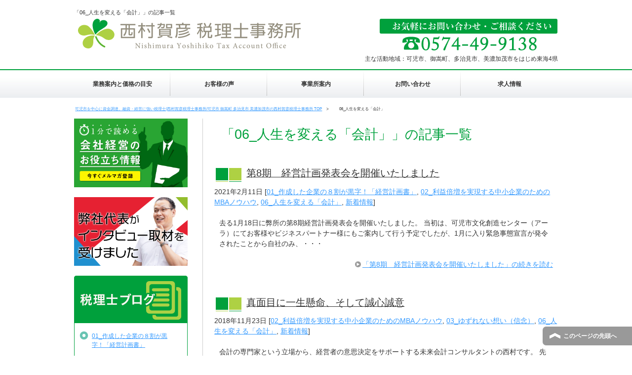

--- FILE ---
content_type: text/html; charset=UTF-8
request_url: https://www.nishi-tax.net/kaikei/
body_size: 44549
content:
<!DOCTYPE html PUBLIC "-//W3C//DTD XHTML 1.0 Transitional//EN" "http://www.w3.org/TR/xhtml1/DTD/xhtml1-transitional.dtd">

<html xmlns="http://www.w3.org/1999/xhtml" dir="ltr" xml:lang="ja" lang="ja" xmlns:og="http://ogp.me/ns#" xmlns:fb="http://www.facebook.com/2008/fbml" itemscope="itemscope" itemtype="http://schema.org/">
<head>
<meta http-equiv="Content-Type" content="text/html; charset=UTF-8" />
<title>06_人生を変える「会計」 | 可児市を中心に資金調達。融資・経営に強い税理士|西村賀彦税理士事務所/可児市 御嵩町 多治見市 美濃加茂市の西村賀彦税理士事務所</title>
<meta name="viewport" content="width=device-width, user-scalable=no, initial-scale=1.0, maximum-scale=1.0" />
<meta name="keywords" content="01_作成した企業の８割が黒字！「経営計画書」" />

<meta http-equiv="Content-Style-Type" content="text/css" />
<meta http-equiv="Content-Script-Type" content="text/javascript" />

<!--[if IE]><meta http-equiv="imagetoolbar" content="no" /><![endif]-->

<link rel="stylesheet" href="https://www.nishi-tax.net/wp-content/themes/keni6_wp_corp_130124/common.css" type="text/css" media="all" />
<link rel="stylesheet" href="https://www.nishi-tax.net/wp-content/themes/keni6_wp_corp_130124/layout.css" type="text/css" media="all" />
<link rel="stylesheet" href="https://www.nishi-tax.net/wp-content/themes/keni6_wp_corp_130124/design.css" type="text/css" media="all" />
<link rel="stylesheet" href="https://www.nishi-tax.net/wp-content/themes/keni6_wp_corp_130124/mobile.css" type="text/css" media="all" />
<link rel="stylesheet" href="https://www.nishi-tax.net/wp-content/themes/keni6_wp_corp_130124/mobile_layout.css" type="text/css" media="all" />
<link rel="stylesheet" href="https://www.nishi-tax.net/wp-content/themes/keni6_wp_corp_130124/advanced.css" type="text/css" media="all" />
<link rel="stylesheet" href="https://www.nishi-tax.net/wp-content/themes/keni6_wp_corp_130124/print.css" type="text/css" media="print" />
<link rel="shortcut icon"  type="image/x-icon" href="https://www.nishi-tax.net/wp-content/themes/keni6_wp_corp_130124/favicon.ico" />
<link rel="apple-touch-icon" href="https://www.nishi-tax.net/wp-content/themes/keni6_wp_corp_130124/images/home-icon.png" />
<link rel="alternate" type="application/atom+xml" title="可児市を中心に資金調達。融資・経営に強い税理士|西村賀彦税理士事務所/可児市 御嵩町 多治見市 美濃加茂市の西村賀彦税理士事務所 Atom Feed" href="https://www.nishi-tax.net/feed/atom/" />
<link rel="alternate" type="application/rss+xml" title="可児市を中心に資金調達。融資・経営に強い税理士|西村賀彦税理士事務所/可児市 御嵩町 多治見市 美濃加茂市の西村賀彦税理士事務所 RSS Feed" href="https://www.nishi-tax.net/feed/" />
<link rel="shortcut icon" href="https://www.nishi-tax.net/wp-content/themes/keni6_wp_corp_130124/favicon.ico" type="image/vnd.microsoft.icon">
<script type="text/javascript" src="https://www.nishi-tax.net/wp-content/themes/keni6_wp_corp_130124/js/jquery.js" charset="utf-8"></script>
<script type="text/javascript" src="https://www.nishi-tax.net/wp-content/themes/keni6_wp_corp_130124/js/utility.js" charset="utf-8"></script>
<script>
  (function(i,s,o,g,r,a,m){i['GoogleAnalyticsObject']=r;i[r]=i[r]||function(){
  (i[r].q=i[r].q||[]).push(arguments)},i[r].l=1*new Date();a=s.createElement(o),
  m=s.getElementsByTagName(o)[0];a.async=1;a.src=g;m.parentNode.insertBefore(a,m)
  })(window,document,'script','//www.google-analytics.com/analytics.js','ga');

  ga('create', 'UA-35431494-13', 'nishi-tax.net');
  ga('send', 'pageview');

</script>
<meta name='robots' content='max-image-preview:large' />

<!-- All in One SEO Pack 2.9.1 by Michael Torbert of Semper Fi Web Design[404,499] -->
<link rel="canonical" href="https://www.nishi-tax.net/kaikei/" />
<!-- /all in one seo pack -->
<link rel='dns-prefetch' href='//s0.wp.com' />
<link rel="alternate" type="application/rss+xml" title="可児市を中心に資金調達。融資・経営に強い税理士|西村賀彦税理士事務所/可児市 御嵩町 多治見市 美濃加茂市の西村賀彦税理士事務所 &raquo; フィード" href="https://www.nishi-tax.net/feed/" />
<link rel="alternate" type="application/rss+xml" title="可児市を中心に資金調達。融資・経営に強い税理士|西村賀彦税理士事務所/可児市 御嵩町 多治見市 美濃加茂市の西村賀彦税理士事務所 &raquo; コメントフィード" href="https://www.nishi-tax.net/comments/feed/" />
<link rel="alternate" type="application/rss+xml" title="可児市を中心に資金調達。融資・経営に強い税理士|西村賀彦税理士事務所/可児市 御嵩町 多治見市 美濃加茂市の西村賀彦税理士事務所 &raquo; 06_人生を変える「会計」 カテゴリーのフィード" href="https://www.nishi-tax.net/kaikei/feed/" />
<script type="text/javascript">
window._wpemojiSettings = {"baseUrl":"https:\/\/s.w.org\/images\/core\/emoji\/14.0.0\/72x72\/","ext":".png","svgUrl":"https:\/\/s.w.org\/images\/core\/emoji\/14.0.0\/svg\/","svgExt":".svg","source":{"concatemoji":"https:\/\/www.nishi-tax.net\/wp-includes\/js\/wp-emoji-release.min.js?ver=6.2.8"}};
/*! This file is auto-generated */
!function(e,a,t){var n,r,o,i=a.createElement("canvas"),p=i.getContext&&i.getContext("2d");function s(e,t){p.clearRect(0,0,i.width,i.height),p.fillText(e,0,0);e=i.toDataURL();return p.clearRect(0,0,i.width,i.height),p.fillText(t,0,0),e===i.toDataURL()}function c(e){var t=a.createElement("script");t.src=e,t.defer=t.type="text/javascript",a.getElementsByTagName("head")[0].appendChild(t)}for(o=Array("flag","emoji"),t.supports={everything:!0,everythingExceptFlag:!0},r=0;r<o.length;r++)t.supports[o[r]]=function(e){if(p&&p.fillText)switch(p.textBaseline="top",p.font="600 32px Arial",e){case"flag":return s("\ud83c\udff3\ufe0f\u200d\u26a7\ufe0f","\ud83c\udff3\ufe0f\u200b\u26a7\ufe0f")?!1:!s("\ud83c\uddfa\ud83c\uddf3","\ud83c\uddfa\u200b\ud83c\uddf3")&&!s("\ud83c\udff4\udb40\udc67\udb40\udc62\udb40\udc65\udb40\udc6e\udb40\udc67\udb40\udc7f","\ud83c\udff4\u200b\udb40\udc67\u200b\udb40\udc62\u200b\udb40\udc65\u200b\udb40\udc6e\u200b\udb40\udc67\u200b\udb40\udc7f");case"emoji":return!s("\ud83e\udef1\ud83c\udffb\u200d\ud83e\udef2\ud83c\udfff","\ud83e\udef1\ud83c\udffb\u200b\ud83e\udef2\ud83c\udfff")}return!1}(o[r]),t.supports.everything=t.supports.everything&&t.supports[o[r]],"flag"!==o[r]&&(t.supports.everythingExceptFlag=t.supports.everythingExceptFlag&&t.supports[o[r]]);t.supports.everythingExceptFlag=t.supports.everythingExceptFlag&&!t.supports.flag,t.DOMReady=!1,t.readyCallback=function(){t.DOMReady=!0},t.supports.everything||(n=function(){t.readyCallback()},a.addEventListener?(a.addEventListener("DOMContentLoaded",n,!1),e.addEventListener("load",n,!1)):(e.attachEvent("onload",n),a.attachEvent("onreadystatechange",function(){"complete"===a.readyState&&t.readyCallback()})),(e=t.source||{}).concatemoji?c(e.concatemoji):e.wpemoji&&e.twemoji&&(c(e.twemoji),c(e.wpemoji)))}(window,document,window._wpemojiSettings);
</script>
<style type="text/css">
img.wp-smiley,
img.emoji {
	display: inline !important;
	border: none !important;
	box-shadow: none !important;
	height: 1em !important;
	width: 1em !important;
	margin: 0 0.07em !important;
	vertical-align: -0.1em !important;
	background: none !important;
	padding: 0 !important;
}
</style>
	<link rel='stylesheet' id='yarppWidgetCss-css' href='https://www.nishi-tax.net/wp-content/plugins/yet-another-related-posts-plugin/style/widget.css?ver=6.2.8' type='text/css' media='all' />
<link rel='stylesheet' id='wp-block-library-css' href='https://www.nishi-tax.net/wp-includes/css/dist/block-library/style.min.css?ver=6.2.8' type='text/css' media='all' />
<link rel='stylesheet' id='classic-theme-styles-css' href='https://www.nishi-tax.net/wp-includes/css/classic-themes.min.css?ver=6.2.8' type='text/css' media='all' />
<style id='global-styles-inline-css' type='text/css'>
body{--wp--preset--color--black: #000000;--wp--preset--color--cyan-bluish-gray: #abb8c3;--wp--preset--color--white: #ffffff;--wp--preset--color--pale-pink: #f78da7;--wp--preset--color--vivid-red: #cf2e2e;--wp--preset--color--luminous-vivid-orange: #ff6900;--wp--preset--color--luminous-vivid-amber: #fcb900;--wp--preset--color--light-green-cyan: #7bdcb5;--wp--preset--color--vivid-green-cyan: #00d084;--wp--preset--color--pale-cyan-blue: #8ed1fc;--wp--preset--color--vivid-cyan-blue: #0693e3;--wp--preset--color--vivid-purple: #9b51e0;--wp--preset--gradient--vivid-cyan-blue-to-vivid-purple: linear-gradient(135deg,rgba(6,147,227,1) 0%,rgb(155,81,224) 100%);--wp--preset--gradient--light-green-cyan-to-vivid-green-cyan: linear-gradient(135deg,rgb(122,220,180) 0%,rgb(0,208,130) 100%);--wp--preset--gradient--luminous-vivid-amber-to-luminous-vivid-orange: linear-gradient(135deg,rgba(252,185,0,1) 0%,rgba(255,105,0,1) 100%);--wp--preset--gradient--luminous-vivid-orange-to-vivid-red: linear-gradient(135deg,rgba(255,105,0,1) 0%,rgb(207,46,46) 100%);--wp--preset--gradient--very-light-gray-to-cyan-bluish-gray: linear-gradient(135deg,rgb(238,238,238) 0%,rgb(169,184,195) 100%);--wp--preset--gradient--cool-to-warm-spectrum: linear-gradient(135deg,rgb(74,234,220) 0%,rgb(151,120,209) 20%,rgb(207,42,186) 40%,rgb(238,44,130) 60%,rgb(251,105,98) 80%,rgb(254,248,76) 100%);--wp--preset--gradient--blush-light-purple: linear-gradient(135deg,rgb(255,206,236) 0%,rgb(152,150,240) 100%);--wp--preset--gradient--blush-bordeaux: linear-gradient(135deg,rgb(254,205,165) 0%,rgb(254,45,45) 50%,rgb(107,0,62) 100%);--wp--preset--gradient--luminous-dusk: linear-gradient(135deg,rgb(255,203,112) 0%,rgb(199,81,192) 50%,rgb(65,88,208) 100%);--wp--preset--gradient--pale-ocean: linear-gradient(135deg,rgb(255,245,203) 0%,rgb(182,227,212) 50%,rgb(51,167,181) 100%);--wp--preset--gradient--electric-grass: linear-gradient(135deg,rgb(202,248,128) 0%,rgb(113,206,126) 100%);--wp--preset--gradient--midnight: linear-gradient(135deg,rgb(2,3,129) 0%,rgb(40,116,252) 100%);--wp--preset--duotone--dark-grayscale: url('#wp-duotone-dark-grayscale');--wp--preset--duotone--grayscale: url('#wp-duotone-grayscale');--wp--preset--duotone--purple-yellow: url('#wp-duotone-purple-yellow');--wp--preset--duotone--blue-red: url('#wp-duotone-blue-red');--wp--preset--duotone--midnight: url('#wp-duotone-midnight');--wp--preset--duotone--magenta-yellow: url('#wp-duotone-magenta-yellow');--wp--preset--duotone--purple-green: url('#wp-duotone-purple-green');--wp--preset--duotone--blue-orange: url('#wp-duotone-blue-orange');--wp--preset--font-size--small: 13px;--wp--preset--font-size--medium: 20px;--wp--preset--font-size--large: 36px;--wp--preset--font-size--x-large: 42px;--wp--preset--spacing--20: 0.44rem;--wp--preset--spacing--30: 0.67rem;--wp--preset--spacing--40: 1rem;--wp--preset--spacing--50: 1.5rem;--wp--preset--spacing--60: 2.25rem;--wp--preset--spacing--70: 3.38rem;--wp--preset--spacing--80: 5.06rem;--wp--preset--shadow--natural: 6px 6px 9px rgba(0, 0, 0, 0.2);--wp--preset--shadow--deep: 12px 12px 50px rgba(0, 0, 0, 0.4);--wp--preset--shadow--sharp: 6px 6px 0px rgba(0, 0, 0, 0.2);--wp--preset--shadow--outlined: 6px 6px 0px -3px rgba(255, 255, 255, 1), 6px 6px rgba(0, 0, 0, 1);--wp--preset--shadow--crisp: 6px 6px 0px rgba(0, 0, 0, 1);}:where(.is-layout-flex){gap: 0.5em;}body .is-layout-flow > .alignleft{float: left;margin-inline-start: 0;margin-inline-end: 2em;}body .is-layout-flow > .alignright{float: right;margin-inline-start: 2em;margin-inline-end: 0;}body .is-layout-flow > .aligncenter{margin-left: auto !important;margin-right: auto !important;}body .is-layout-constrained > .alignleft{float: left;margin-inline-start: 0;margin-inline-end: 2em;}body .is-layout-constrained > .alignright{float: right;margin-inline-start: 2em;margin-inline-end: 0;}body .is-layout-constrained > .aligncenter{margin-left: auto !important;margin-right: auto !important;}body .is-layout-constrained > :where(:not(.alignleft):not(.alignright):not(.alignfull)){max-width: var(--wp--style--global--content-size);margin-left: auto !important;margin-right: auto !important;}body .is-layout-constrained > .alignwide{max-width: var(--wp--style--global--wide-size);}body .is-layout-flex{display: flex;}body .is-layout-flex{flex-wrap: wrap;align-items: center;}body .is-layout-flex > *{margin: 0;}:where(.wp-block-columns.is-layout-flex){gap: 2em;}.has-black-color{color: var(--wp--preset--color--black) !important;}.has-cyan-bluish-gray-color{color: var(--wp--preset--color--cyan-bluish-gray) !important;}.has-white-color{color: var(--wp--preset--color--white) !important;}.has-pale-pink-color{color: var(--wp--preset--color--pale-pink) !important;}.has-vivid-red-color{color: var(--wp--preset--color--vivid-red) !important;}.has-luminous-vivid-orange-color{color: var(--wp--preset--color--luminous-vivid-orange) !important;}.has-luminous-vivid-amber-color{color: var(--wp--preset--color--luminous-vivid-amber) !important;}.has-light-green-cyan-color{color: var(--wp--preset--color--light-green-cyan) !important;}.has-vivid-green-cyan-color{color: var(--wp--preset--color--vivid-green-cyan) !important;}.has-pale-cyan-blue-color{color: var(--wp--preset--color--pale-cyan-blue) !important;}.has-vivid-cyan-blue-color{color: var(--wp--preset--color--vivid-cyan-blue) !important;}.has-vivid-purple-color{color: var(--wp--preset--color--vivid-purple) !important;}.has-black-background-color{background-color: var(--wp--preset--color--black) !important;}.has-cyan-bluish-gray-background-color{background-color: var(--wp--preset--color--cyan-bluish-gray) !important;}.has-white-background-color{background-color: var(--wp--preset--color--white) !important;}.has-pale-pink-background-color{background-color: var(--wp--preset--color--pale-pink) !important;}.has-vivid-red-background-color{background-color: var(--wp--preset--color--vivid-red) !important;}.has-luminous-vivid-orange-background-color{background-color: var(--wp--preset--color--luminous-vivid-orange) !important;}.has-luminous-vivid-amber-background-color{background-color: var(--wp--preset--color--luminous-vivid-amber) !important;}.has-light-green-cyan-background-color{background-color: var(--wp--preset--color--light-green-cyan) !important;}.has-vivid-green-cyan-background-color{background-color: var(--wp--preset--color--vivid-green-cyan) !important;}.has-pale-cyan-blue-background-color{background-color: var(--wp--preset--color--pale-cyan-blue) !important;}.has-vivid-cyan-blue-background-color{background-color: var(--wp--preset--color--vivid-cyan-blue) !important;}.has-vivid-purple-background-color{background-color: var(--wp--preset--color--vivid-purple) !important;}.has-black-border-color{border-color: var(--wp--preset--color--black) !important;}.has-cyan-bluish-gray-border-color{border-color: var(--wp--preset--color--cyan-bluish-gray) !important;}.has-white-border-color{border-color: var(--wp--preset--color--white) !important;}.has-pale-pink-border-color{border-color: var(--wp--preset--color--pale-pink) !important;}.has-vivid-red-border-color{border-color: var(--wp--preset--color--vivid-red) !important;}.has-luminous-vivid-orange-border-color{border-color: var(--wp--preset--color--luminous-vivid-orange) !important;}.has-luminous-vivid-amber-border-color{border-color: var(--wp--preset--color--luminous-vivid-amber) !important;}.has-light-green-cyan-border-color{border-color: var(--wp--preset--color--light-green-cyan) !important;}.has-vivid-green-cyan-border-color{border-color: var(--wp--preset--color--vivid-green-cyan) !important;}.has-pale-cyan-blue-border-color{border-color: var(--wp--preset--color--pale-cyan-blue) !important;}.has-vivid-cyan-blue-border-color{border-color: var(--wp--preset--color--vivid-cyan-blue) !important;}.has-vivid-purple-border-color{border-color: var(--wp--preset--color--vivid-purple) !important;}.has-vivid-cyan-blue-to-vivid-purple-gradient-background{background: var(--wp--preset--gradient--vivid-cyan-blue-to-vivid-purple) !important;}.has-light-green-cyan-to-vivid-green-cyan-gradient-background{background: var(--wp--preset--gradient--light-green-cyan-to-vivid-green-cyan) !important;}.has-luminous-vivid-amber-to-luminous-vivid-orange-gradient-background{background: var(--wp--preset--gradient--luminous-vivid-amber-to-luminous-vivid-orange) !important;}.has-luminous-vivid-orange-to-vivid-red-gradient-background{background: var(--wp--preset--gradient--luminous-vivid-orange-to-vivid-red) !important;}.has-very-light-gray-to-cyan-bluish-gray-gradient-background{background: var(--wp--preset--gradient--very-light-gray-to-cyan-bluish-gray) !important;}.has-cool-to-warm-spectrum-gradient-background{background: var(--wp--preset--gradient--cool-to-warm-spectrum) !important;}.has-blush-light-purple-gradient-background{background: var(--wp--preset--gradient--blush-light-purple) !important;}.has-blush-bordeaux-gradient-background{background: var(--wp--preset--gradient--blush-bordeaux) !important;}.has-luminous-dusk-gradient-background{background: var(--wp--preset--gradient--luminous-dusk) !important;}.has-pale-ocean-gradient-background{background: var(--wp--preset--gradient--pale-ocean) !important;}.has-electric-grass-gradient-background{background: var(--wp--preset--gradient--electric-grass) !important;}.has-midnight-gradient-background{background: var(--wp--preset--gradient--midnight) !important;}.has-small-font-size{font-size: var(--wp--preset--font-size--small) !important;}.has-medium-font-size{font-size: var(--wp--preset--font-size--medium) !important;}.has-large-font-size{font-size: var(--wp--preset--font-size--large) !important;}.has-x-large-font-size{font-size: var(--wp--preset--font-size--x-large) !important;}
.wp-block-navigation a:where(:not(.wp-element-button)){color: inherit;}
:where(.wp-block-columns.is-layout-flex){gap: 2em;}
.wp-block-pullquote{font-size: 1.5em;line-height: 1.6;}
</style>
<link rel='stylesheet' id='contact-form-7-css' href='https://www.nishi-tax.net/wp-content/plugins/contact-form-7/includes/css/styles.css?ver=5.1.7' type='text/css' media='all' />
<link rel='stylesheet' id='toc-screen-css' href='https://www.nishi-tax.net/wp-content/plugins/table-of-contents-plus/screen.min.css?ver=1509' type='text/css' media='all' />
<link rel='stylesheet' id='jetpack_css-css' href='https://www.nishi-tax.net/wp-content/plugins/jetpack/css/jetpack.css?ver=6.7.4' type='text/css' media='all' />
<script type='text/javascript' src='https://www.nishi-tax.net/wp-includes/js/jquery/jquery.min.js?ver=3.6.4' id='jquery-core-js'></script>
<script type='text/javascript' src='https://www.nishi-tax.net/wp-includes/js/jquery/jquery-migrate.min.js?ver=3.4.0' id='jquery-migrate-js'></script>
<link rel="https://api.w.org/" href="https://www.nishi-tax.net/wp-json/" /><link rel="alternate" type="application/json" href="https://www.nishi-tax.net/wp-json/wp/v2/categories/20" /><link rel="EditURI" type="application/rsd+xml" title="RSD" href="https://www.nishi-tax.net/xmlrpc.php?rsd" />
<link rel="wlwmanifest" type="application/wlwmanifest+xml" href="https://www.nishi-tax.net/wp-includes/wlwmanifest.xml" />
<meta name="generator" content="WordPress 6.2.8" />

<link rel='dns-prefetch' href='//v0.wordpress.com'/>
<link rel='dns-prefetch' href='//jetpack.wordpress.com'/>
<link rel='dns-prefetch' href='//s0.wp.com'/>
<link rel='dns-prefetch' href='//s1.wp.com'/>
<link rel='dns-prefetch' href='//s2.wp.com'/>
<link rel='dns-prefetch' href='//public-api.wordpress.com'/>
<link rel='dns-prefetch' href='//0.gravatar.com'/>
<link rel='dns-prefetch' href='//1.gravatar.com'/>
<link rel='dns-prefetch' href='//2.gravatar.com'/>
<style type="text/css">.recentcomments a{display:inline !important;padding:0 !important;margin:0 !important;}</style>
<!-- BEGIN: WP Social Bookmarking Light HEAD --><script>
    (function (d, s, id) {
        var js, fjs = d.getElementsByTagName(s)[0];
        if (d.getElementById(id)) return;
        js = d.createElement(s);
        js.id = id;
        js.src = "//connect.facebook.net/ja_JP/sdk.js#xfbml=1&version=v2.7";
        fjs.parentNode.insertBefore(js, fjs);
    }(document, 'script', 'facebook-jssdk'));
</script>
<style type="text/css">.wp_social_bookmarking_light{
    border: 0 !important;
    padding: 10px 0 20px 0 !important;
    margin: 0 !important;
}
.wp_social_bookmarking_light div{
    float: left !important;
    border: 0 !important;
    padding: 0 !important;
    margin: 0 5px 0px 0 !important;
    min-height: 30px !important;
    line-height: 18px !important;
    text-indent: 0 !important;
}
.wp_social_bookmarking_light img{
    border: 0 !important;
    padding: 0;
    margin: 0;
    vertical-align: top !important;
}
.wp_social_bookmarking_light_clear{
    clear: both !important;
}
#fb-root{
    display: none;
}
.wsbl_twitter{
    width: 100px;
}
.wsbl_facebook_like iframe{
    max-width: none !important;
}
</style>
<!-- END: WP Social Bookmarking Light HEAD -->
<style type="text/css">.broken_link, a.broken_link {
	text-decoration: line-through;
}</style>		<style type="text/css" id="wp-custom-css">
			form#mail-magazine table{
	margin-bottom:1.5em;
	margin-left:0;
}
.post form#mail-magazine table th{
	width:30%;
	text-align:center;
}
.post form#mail-magazine table th,.post form#mail-magazine table td{
	border-right:1px solid #00a13d;
	border-bottom:1px solid #00a13d;
}
.post form#mail-magazine table {
  border-top:1px solid #00a13d;
	border-left:1px solid #00a13d;
}

#sidebar form#mail-magazine table th,#sidebar form#mail-magazine table td{
	width:100%;
	display:block;
	border:none;
	padding:5px 10px 10px;
	background-color:#F4F9E9;
}
#sidebar form#mail-magazine table th{
	text-align:left;
	padding:5px 10px 0;
}
#sidebar form{
	border:1px solid #00a13d;
	background-color:#F4F9E9;
	width:230px;
}
#sidebar form#mail-magazine table{
	border:none;
	margin:0;
}
form#mail-magazine input{
	width:100%;
	-webkit-box-sizing: border-box;
  -moz-box-sizing: border-box;
  -o-box-sizing: border-box;
  -ms-box-sizing: border-box;
  box-sizing: border-box;
}
.post form#mail-magazine input[type="submit"]{
	width:40%;
	margin:0 auto;
	display:block;
}
#sidebar form#mail-magazine input[type="submit"]{
	width:210px;
	margin:0 auto 10px;
	display:block;
}
#sidebar form#mail-magazine{
	margin-bottom:1.5em;
}
@media only screen and (max-width: 640px){
	.post form#mail-magazine table th,.post form#mail-magazine table td{
	width:100%;
	display:block;
	-webkit-box-sizing: border-box;
  -moz-box-sizing: border-box;
  -o-box-sizing: border-box;
  -ms-box-sizing: border-box;
  box-sizing: border-box;
}
	.post form#mail-magazine table th{
		text-align:left;
	}
}		</style>
		
</head>

<body id="home" class="archive category category-kaikei category-20 col2">
<div id="fb-root"></div>
<div id="container">

<!--▼ヘッダー-->

<div id="header">
  <div id="header-in">
      <p class="header-logo">「06_人生を変える「会計」」の記事一覧</p>
    <div id="header-title">
      <h1>
<a href="https://www.nishi-tax.net" title="可児市を中心に資金調達。融資・経営に強い税理士|西村賀彦税理士事務所/可児市 御嵩町 多治見市 美濃加茂市の西村賀彦税理士事務所">
        <img src="https://www.nishi-tax.net/wp-content/themes/keni6_wp_corp_130124/images/common/logo.png" alt="" width="468" height="70" />
        </a>
      </h1>
    </div>
    <div id="header-text">
      <p><a href="http://www.nishi-tax.net/inquery/" title="可児市を中心に資金調達。融資・経営に強い税理士|西村賀彦税理士事務所/可児市 御嵩町 多治見市 美濃加茂市の西村賀彦税理士事務所">
        <img src="https://www.nishi-tax.net/wp-content/themes/keni6_wp_corp_130124/images/common/tel.jpg" alt="" width="362" height="75" />
        </a><br />
        主な活動地域：可児市、御嵩町、多治見市、美濃加茂市をはじめ東海4県</p>
    </div>
  </div>
</div>

<!--▲ヘッダー-->


<!--▼グローバルナビ-->

<div id="global-nav">
  <dl id="global-nav-in">
    <!--<dt class="btn-gnav">メニュー</dt>-->
    <dd class="menu-wrap">

      <ul id="menu" class="menu">
                  <div class="menu-menu1-container"><ul id="menu-menu1" class="menu1 clearfix"><li id="menu-item-945" class="menu-item menu-item-type-custom menu-item-object-custom menu-item-945"><a href="https://nishi-tax.biz/">業務案内と価格の目安</a></li>
<li id="menu-item-684" class="menu-item menu-item-type-post_type menu-item-object-page menu-item-684"><a href="https://www.nishi-tax.net/voice/">お客様の声</a></li>
<li id="menu-item-126" class="menu-item menu-item-type-post_type menu-item-object-page menu-item-126"><a href="https://www.nishi-tax.net/info/">事業所案内</a></li>
<li id="menu-item-129" class="menu-item-last menu-item menu-item-type-post_type menu-item-object-page menu-item-129"><a href="https://www.nishi-tax.net/inquery/">お問い合わせ</a></li>
<li id="menu-item-1027" class="menu-item menu-item-type-custom menu-item-object-custom menu-item-1027"><a href="https://nishimura-zeirishi.itszai.net/recruit/21/">求人情報</a></li>
</ul></div>              </ul>

    </dd>
  </dl>
</div>



<!--▲グローバルナビ-->






<!--main-->

<div id="main">

<!--main-in-->

<div id="main-in">



<!--▼パン屑ナビ-->

<div id="breadcrumbs">

<ol>

<li class="first" itemscope="itemscope" itemtype="http://data-vocabulary.org/Breadcrumb"><a href="https://www.nishi-tax.net" itemprop="url"><span itemprop="title">可児市を中心に資金調達。融資・経営に強い税理士|西村賀彦税理士事務所/可児市 御嵩町 多治見市 美濃加茂市の西村賀彦税理士事務所 TOP</span></a></li>
<li itemscope="itemscope" itemtype="http://data-vocabulary.org/Breadcrumb"><span itemprop="title">06_人生を変える「会計」 </span></li>

</ol>

</div>

<!--▲パン屑ナビ-->



<!--▽メイン＆サブ-->

<div id="main-and-sub">



<!--▽メインコンテンツ-->

<div id="main-contents">





<p class="archive-title">「06_人生を変える「会計」」の記事一覧</p>












<div class="post">

<h2 class="post-title"><a href="https://www.nishi-tax.net/%e7%ac%ac8%e6%9c%9f%e3%80%80%e7%b5%8c%e5%96%b6%e8%a8%88%e7%94%bb%e7%99%ba%e8%a1%a8%e4%bc%9a%e3%82%92%e9%96%8b%e5%82%ac%e3%81%84%e3%81%9f%e3%81%97%e3%81%be%e3%81%97%e3%81%9f/" title="第8期　経営計画発表会を開催いたしました">第8期　経営計画発表会を開催いたしました</a></h2>

<p class="post-meta"><span class="post-data">2021年2月11日</span> [<span class="post-cat"><a href="https://www.nishi-tax.net/keikakusyo/" rel="category tag">01_作成した企業の８割が黒字！「経営計画書」</a>, <a href="https://www.nishi-tax.net/mbamethod/" rel="category tag">02_利益倍増を実現する中小企業のためのMBAノウハウ</a>, <a href="https://www.nishi-tax.net/kaikei/" rel="category tag">06_人生を変える「会計」</a>, <a href="https://www.nishi-tax.net/news/" rel="category tag">新着情報</a></span>]</p>

<div class="contents clearfix">



	<div class="article">



	<!--アイキャッチ画像-->

	
	<!--/アイキャッチ画像-->



	<!--本文抜粋-->

	<p>去る1月18日に弊所の第8期経営計画発表会を開催いたしました。 当初は、可児市文化創造センター（アーラ）にてお客様やビジネスパートナー様にもご案内して行う予定でしたが、1月に入り緊急事態宣言が発令されたことから自社のみ、・・・</p>

	<p class="link-next"><a href="https://www.nishi-tax.net/%e7%ac%ac8%e6%9c%9f%e3%80%80%e7%b5%8c%e5%96%b6%e8%a8%88%e7%94%bb%e7%99%ba%e8%a1%a8%e4%bc%9a%e3%82%92%e9%96%8b%e5%82%ac%e3%81%84%e3%81%9f%e3%81%97%e3%81%be%e3%81%97%e3%81%9f/">「第8期　経営計画発表会を開催いたしました」の続きを読む</a></p>

	<!--/本文抜粋-->



	</div>

	<!--/article-->



</div>



</div>

<!--/post-->






<div class="post">

<h2 class="post-title"><a href="https://www.nishi-tax.net/%e7%9c%9f%e9%9d%a2%e7%9b%ae%e3%81%ab%e4%b8%80%e7%94%9f%e6%87%b8%e5%91%bd%e3%80%81%e3%81%9d%e3%81%97%e3%81%a6%e8%aa%a0%e5%bf%83%e8%aa%a0%e6%84%8f/" title="真面目に一生懸命、そして誠心誠意">真面目に一生懸命、そして誠心誠意</a></h2>

<p class="post-meta"><span class="post-data">2018年11月23日</span> [<span class="post-cat"><a href="https://www.nishi-tax.net/mbamethod/" rel="category tag">02_利益倍増を実現する中小企業のためのMBAノウハウ</a>, <a href="https://www.nishi-tax.net/%e3%82%86%e3%81%9a%e3%82%8c%e3%81%aa%e3%81%84%e6%83%b3%e3%81%84/" rel="category tag">03_ゆずれない想い（信念）</a>, <a href="https://www.nishi-tax.net/kaikei/" rel="category tag">06_人生を変える「会計」</a>, <a href="https://www.nishi-tax.net/news/" rel="category tag">新着情報</a></span>]</p>

<div class="contents clearfix">



	<div class="article">



	<!--アイキャッチ画像-->

	
	<!--/アイキャッチ画像-->



	<!--本文抜粋-->

	<p>会計の専門家という立場から、経営者の意思決定をサポートする未来会計コンサルタントの西村です。 先週、私が税理士を目指し、初めて勤務した税理士法人で、 税理士とはなんたるか 人としての姿勢 会社のお金の使い方（金融機関との・・・</p>

	<p class="link-next"><a href="https://www.nishi-tax.net/%e7%9c%9f%e9%9d%a2%e7%9b%ae%e3%81%ab%e4%b8%80%e7%94%9f%e6%87%b8%e5%91%bd%e3%80%81%e3%81%9d%e3%81%97%e3%81%a6%e8%aa%a0%e5%bf%83%e8%aa%a0%e6%84%8f/">「真面目に一生懸命、そして誠心誠意」の続きを読む</a></p>

	<!--/本文抜粋-->



	</div>

	<!--/article-->



</div>



</div>

<!--/post-->






<div class="post">

<h2 class="post-title"><a href="https://www.nishi-tax.net/%e4%bc%9a%e8%a8%88%e3%81%af%e4%ba%ba%e7%94%9f%e3%82%92%e5%a4%89%e3%81%88%e3%82%8b%ef%bc%88%e5%ad%a6%e7%94%9f%e3%81%95%e3%82%93%e3%81%ae%e5%a3%b0%ef%bc%89/" title="会計は人生を変える（学生さんの声）">会計は人生を変える（学生さんの声）</a></h2>

<p class="post-meta"><span class="post-data">2018年8月09日</span> [<span class="post-cat"><a href="https://www.nishi-tax.net/%e3%82%86%e3%81%9a%e3%82%8c%e3%81%aa%e3%81%84%e6%83%b3%e3%81%84/" rel="category tag">03_ゆずれない想い（信念）</a>, <a href="https://www.nishi-tax.net/kaikei/" rel="category tag">06_人生を変える「会計」</a>, <a href="https://www.nishi-tax.net/news/" rel="category tag">新着情報</a></span>]</p>

<div class="contents clearfix">



	<div class="article">



	<!--アイキャッチ画像-->

	
	<!--/アイキャッチ画像-->



	<!--本文抜粋-->

	<p>今年の４月から愛知学院大学経済学部で、「会計学」の講義を担当させていただいてます。 会計は、ただ税金を計算するため、銀行に提出するためでなく、「自分の人生に役立てるため」と私は信じています。 ですので、学生さんに会計を教・・・</p>

	<p class="link-next"><a href="https://www.nishi-tax.net/%e4%bc%9a%e8%a8%88%e3%81%af%e4%ba%ba%e7%94%9f%e3%82%92%e5%a4%89%e3%81%88%e3%82%8b%ef%bc%88%e5%ad%a6%e7%94%9f%e3%81%95%e3%82%93%e3%81%ae%e5%a3%b0%ef%bc%89/">「会計は人生を変える（学生さんの声）」の続きを読む</a></p>

	<!--/本文抜粋-->



	</div>

	<!--/article-->



</div>



</div>

<!--/post-->








</div>

<!--△メインコンテンツ-->





</div>

<!--△メイン＆サブ-->





<!--▼サイドバー-->

<dl id="sidebar" class="sub-column">

<dt class="sidebar-btn">サイドバー</dt>

<dd id="sidebar-in">
<!--
<p class="m30-b"><a href="https://mi-g.jp/mig/registration?office=reACUVqGp6U%3D" target="_blank" title="作成した企業の8割が黒字！「経営計画書」でビジョンの実現と資金繰り改善"><img src="https://www.nishi-tax.net/wp-content/themes/keni6_wp_corp_130124/images/side-prof.png" alt="作成した企業の8割が黒字！「経営計画書」でビジョンの実現と資金繰り改善" width="230" height="100" /></a>
</p>
-->

      <script src="https://www.google.com/recaptcha/api.js?render=6Le9ReMUAAAAAKNqNltDh1hW8M1cE5p71J_hUzq5"></script>
      <script>
      grecaptcha.ready(function() {
          grecaptcha.execute('6Le9ReMUAAAAAKNqNltDh1hW8M1cE5p71J_hUzq5', {action: 'homepage'}).then(function(token) {
              var recaptchaResponse = document.getElementById('g-recaptcha-response2');
              recaptchaResponse.value = token;
          });
      });
      </script>
	  <p class="m20-b"><a href="https://www.nishi-tax.net/inquery/"><img src="https://www.nishi-tax.net/wp-content/uploads/mailmaga_s-1.jpg" alt="" width="230px"></a></p>
      <p class="m20-b">
	<a href="https://the-cxo.co.jp/introduce/5609/" target="_blank" rel="nofollow"><img alt="弊社代表がインタビュー取材を受けました" src="https://www.nishi-tax.net/wp-content/uploads/banner_s.png" style="max-width:230px;height:auto;"></a><br>

	
<p class="m0-b"><a href="https://www.nishi-tax.net/news/"><img src="https://www.nishi-tax.net/wp-content/themes/keni6_wp_corp_130124/images/common/side-blog2.png" alt="西村賀彦税理士事務所ブログ" /></a>
</p>
<ul class="side-news border-g p10">
	<li class="cat-item cat-item-19"><a href="https://www.nishi-tax.net/keikakusyo/">01_作成した企業の８割が黒字！「経営計画書」</a>
</li>
	<li class="cat-item cat-item-18"><a href="https://www.nishi-tax.net/mbamethod/">02_利益倍増を実現する中小企業のためのMBAノウハウ</a>
</li>
	<li class="cat-item cat-item-16"><a href="https://www.nishi-tax.net/%e3%82%86%e3%81%9a%e3%82%8c%e3%81%aa%e3%81%84%e6%83%b3%e3%81%84/">03_ゆずれない想い（信念）</a>
</li>
	<li class="cat-item cat-item-14"><a href="https://www.nishi-tax.net/shikin/">04_資金繰りの悩みの解決法</a>
</li>
	<li class="cat-item cat-item-9"><a href="https://www.nishi-tax.net/senryaku/">05_中小企業が生き残るための経営戦略（戦略は社長が決める！）</a>
</li>
	<li class="cat-item cat-item-20 current-cat"><a aria-current="page" href="https://www.nishi-tax.net/kaikei/">06_人生を変える「会計」</a>
</li>
	<li class="cat-item cat-item-8"><a href="https://www.nishi-tax.net/sozoku-jigyo/">07_相続・事業承継</a>
</li>
	<li class="cat-item cat-item-10"><a href="https://www.nishi-tax.net/jimusho-news/">08_当事務所からのお知らせ・活動日記</a>
</li>
	<li class="cat-item cat-item-6"><a href="https://www.nishi-tax.net/mailtopic/">09_メルマガピックアップ</a>
</li>
	<li class="cat-item cat-item-21"><a href="https://www.nishi-tax.net/suisen/">10_推薦の声をいただきました</a>
</li>
	<li class="cat-item cat-item-22"><a href="https://www.nishi-tax.net/cloudkaikei/">11_クラウド会計</a>
</li>
</ul>

<p class="m20-b"><a href="https://www.nishi-tax.net/news/"><img src="https://www.nishi-tax.net/wp-content/themes/keni6_wp_corp_130124/images/common/side-news.jpg" alt="新着情報" width="230" height="29" /></a>
</p>
<ul class="side-news">
        
<li>
<time>2025年9月7日</time>
<a href="https://www.nishi-tax.net/tukimokusaron20250911/">    
<span class="news-tag">
【経営をアップデートする勉強会】幣所主催「ツキモク経営サロン」のご案内</span>
</a>
    </li>



        
<li>
<time>2025年6月19日</time>
<a href="https://www.nishi-tax.net/kotobahakokorowokoenai/">    
<span class="news-tag">
「言葉は心を超えない」それでも伝えようとする経営者がかっこいい。</span>
</a>
    </li>



        
<li>
<time>2025年4月24日</time>
<a href="https://www.nishi-tax.net/aivision/">    
<span class="news-tag">
AIと一緒に“ビジョンを言語化”したら、客単価が2,000円アップした話</span>
</a>
    </li>



        
<li>
<time>2025年3月24日</time>
<a href="https://www.nishi-tax.net/%e5%b9%a3%e6%89%80%e4%bb%a3%e8%a1%a8%e3%81%8c%e3%82%a4%e3%83%b3%e3%82%bf%e3%83%93%e3%83%a5%e3%83%bc%e5%8f%96%e6%9d%90%e3%82%92%e5%8f%97%e3%81%91%e3%81%be%e3%81%97%e3%81%9f/">    
<span class="news-tag">
幣所代表がインタビュー取材を受けました</span>
</a>
    </li>



        
<li>
<time>2025年3月4日</time>
<a href="https://www.nishi-tax.net/20250304jisyaseikai/">    
<span class="news-tag">
「自社にとっての正解」を考える大切さ</span>
</a>
    </li>



                
</ul>
<p class="al-r m30-b p10-r"><a href="http://www.nishi-tax.net/news/" title="可児市を中心に資金調達。融資・経営に強い税理士|西村賀彦税理士事務所/可児市 御嵩町 多治見市 美濃加茂市の西村賀彦税理士事務所">新着情報一覧>></a></p>
<p class="al-c m20-b">
	<a href="https://www.freee.co.jp/?referral=adv-logo&utm_source=adv&utm_campaign=adv-logo" target="_blank" rel="nofollow"><img alt="クラウド会計ソフトfreeeフリー" src="https://www.nishi-tax.net/wp-content/uploads/813fcbefe2900c7d596e47c2883adfd0.png" style="max-width:180px;height:auto;"></a><br>
<span class="p10-t p20-l p20-r">
西村賀彦税理士事務所は会計ソフト「freee」の五つ星認定アドバイザーです</span></p>

<div class="fb-like-box" data-href="http://www.facebook.com/nishitax" data-width="250" data-colorscheme="light" data-show-faces="true" data-header="false" data-stream="false" data-show-border="true" style=" background: none repeat scroll 0 0 #F4F9E9;border: 1px solid #AED043;"></div>
</dd>
<p class="al-c m20-b">ブログの更新、セミナーのご案内など<br>最新情報をお知らせしますので<br>「いいね」をお願いします</p>

<p class="al-c m20-b"><a href="https://www.facebook.com/gifuseikoujyuku" target="_blank" rel="nofollow"><img alt="岐阜成功塾" src="https://www.nishi-tax.net/wp-content/uploads/seikoujuku.png" width="180" height="35" /></a><br>
<span class="p10-t p20-l p20-r">
経営者、起業家、経営幹部、士業のための学びと出会いの場</span>
</p>
<p class="al-c"><a href="https://blogs.itmedia.co.jp/four-leaf_clover/" target="_blank" title="ブログ"><img src="https://www.nishi-tax.net/wp-content/themes/keni6_wp_corp_130124/images/common/side-blog.jpg" alt="ブログ" width="180" /></a>
</p>
</dl>
<!--▲サイドバー-->









</div>

<!--/main-in-->



</div>

<!--/main-->





<!--▼フッター-->

<div id="footer">
  <div id="footer-in">
<div class="menu-footermenu1-container"><ul id="menu-footermenu1" class="menu_footer clearfix"><li id="menu-item-278" class="menu-item menu-item-type-post_type menu-item-object-page menu-item-home menu-item-278"><a href="https://www.nishi-tax.net/">ホーム</a></li>
<li id="menu-item-281" class="menu-item menu-item-type-post_type menu-item-object-page menu-item-281"><a href="https://www.nishi-tax.net/info/">事業所案内</a></li>
<li id="menu-item-302" class="menu-item menu-item-type-post_type menu-item-object-page menu-item-302"><a href="https://www.nishi-tax.net/voice/">お客様の声</a></li>
<li id="menu-item-1025" class="menu-item menu-item-type-custom menu-item-object-custom menu-item-1025"><a href="https://nishi-tax.biz/">業務内容と料金の目安</a></li>
<li id="menu-item-612" class="menu-item menu-item-type-post_type menu-item-object-page menu-item-612"><a href="https://www.nishi-tax.net/gyomu/">税務顧問</a></li>
<li id="menu-item-613" class="menu-item menu-item-type-custom menu-item-object-custom menu-item-613"><a href="https://www.nishi-tax.net/gyomu#jigyo">資金調達を成功させる事業計画書の作成</a></li>
<li id="menu-item-614" class="menu-item menu-item-type-custom menu-item-object-custom menu-item-614"><a href="https://www.nishi-tax.net/gyomu#sozoku">相続、事業承継コンサルティング</a></li>
<li id="menu-item-615" class="menu-item menu-item-type-custom menu-item-object-custom menu-item-615"><a href="https://www.nishi-tax.net/gyomu#soshiki">組織再編コンサルティング</a></li>
<li id="menu-item-288" class="d-none menu-item menu-item-type-custom menu-item-object-custom menu-item-288"><a href="http://form.os7.biz/f/1c44ba5b/">薄利多売ビジネスを適利（適正利益）にする経営ノウハウ購読申し込み</a></li>
<li id="menu-item-285" class="menu-item menu-item-type-post_type menu-item-object-page menu-item-285"><a href="https://www.nishi-tax.net/inquery/">お問い合わせ</a></li>
<li id="menu-item-1030" class="menu-item menu-item-type-custom menu-item-object-custom menu-item-1030"><a href="https://nishimura-zeirishi.itszai.net/recruit/21/">求人情報</a></li>
<li id="menu-item-286" class="menu-item menu-item-type-post_type menu-item-object-page menu-item-286"><a href="https://www.nishi-tax.net/policy/">個人情報保護方針</a></li>
<li id="menu-item-287" class="menu-item menu-item-type-post_type menu-item-object-page menu-item-287"><a href="https://www.nishi-tax.net/sitemap/">サイトマップ</a></li>
</ul></div>    
    <!--アドレスエリア-->
    
    <div class="access">
      <p class="fl-l"><img src="https://www.nishi-tax.net/wp-content/themes/keni6_wp_corp_130124/images/common/footer-logo.gif" alt="融資に強い経営がわかる税理士をお探しなら|可児市、御嵩町、多治見市、美濃加茂市の西村賀彦税理士事務所" width="350" height="60" /></p>
      <p class="fl-l p10-t p50-l f13em">〒509−0214　岐阜県可児市広見5丁目122-1階<br>
        TEL：0574-49-9138　　<br class="pc_no">FAX：0574-49-9148</p>
    </div>
    
    <!--/アドレスエリア--> 
    
    <!--フッターメニュー--> 
    
    <!--/フッターメニュー--> 
    
  </div>
</div>

<!--▲フッター--> 

<!--コピーライト-->

<div class="copyright">
  <p><small>Copyright (C) 2026    可児市を中心に資金調達。融資・経営に強い税理士|西村賀彦税理士事務所/可児市 御嵩町 多治見市 美濃加茂市の西村賀彦税理士事務所    <span>All Rights Reserved.</span></small></p>
</div>

<!--/コピーライト-->

</div>

<!--▼ページの先頭へ戻る-->

<p class="page-top"><a href="#container">このページの先頭へ</a></p>

<!--▲ページの先頭へ戻る--> 

<script type="text/javascript" src="https://www.nishi-tax.net/wp-content/themes/keni6_wp_corp_130124/js/socialButton.js" charset="utf-8"></script>
<div id="fb-root"></div>
<script>(function(d, s, id) {
  var js, fjs = d.getElementsByTagName(s)[0];
  if (d.getElementById(id)) return;
  js = d.createElement(s); js.id = id;
  js.src = "//connect.facebook.net/ja_JP/sdk.js#xfbml=1&appId=497055290368914&version=v2.0";
  fjs.parentNode.insertBefore(js, fjs);
}(document, 'script', 'facebook-jssdk'));</script>

<!-- BEGIN: WP Social Bookmarking Light FOOTER -->    <script>!function(d,s,id){var js,fjs=d.getElementsByTagName(s)[0],p=/^http:/.test(d.location)?'http':'https';if(!d.getElementById(id)){js=d.createElement(s);js.id=id;js.src=p+'://platform.twitter.com/widgets.js';fjs.parentNode.insertBefore(js,fjs);}}(document, 'script', 'twitter-wjs');</script><!-- END: WP Social Bookmarking Light FOOTER -->
<script type='text/javascript' id='contact-form-7-js-extra'>
/* <![CDATA[ */
var wpcf7 = {"apiSettings":{"root":"https:\/\/www.nishi-tax.net\/wp-json\/contact-form-7\/v1","namespace":"contact-form-7\/v1"}};
/* ]]> */
</script>
<script type='text/javascript' src='https://www.nishi-tax.net/wp-content/plugins/contact-form-7/includes/js/scripts.js?ver=5.1.7' id='contact-form-7-js'></script>
<script type='text/javascript' src='https://s0.wp.com/wp-content/js/devicepx-jetpack.js?ver=202604' id='devicepx-js'></script>
<script type='text/javascript' id='toc-front-js-extra'>
/* <![CDATA[ */
var tocplus = {"smooth_scroll":"1","visibility_show":"show","visibility_hide":"hide","width":"Auto"};
/* ]]> */
</script>
<script type='text/javascript' src='https://www.nishi-tax.net/wp-content/plugins/table-of-contents-plus/front.min.js?ver=1509' id='toc-front-js'></script>





</body>

</html>

--- FILE ---
content_type: text/css
request_url: https://www.nishi-tax.net/wp-content/themes/keni6_wp_corp_130124/common.css
body_size: 3099
content:
@charset "UTF-8";



/*------------------------------------------------------------

ブラウザ固有のCSSをリセット

-------------------------------------------------------------*/



*{ letter-spacing: 0; }



html{ overflow-y: scroll; }



body,div,ol,ul,li,

h1,h2,h3,h4,h5,h6,pre,form,fieldset,

input,p,blockquote{

	margin: 0;

	padding: 0;

}



address,caption,cite,code,dfn,var,h1,h2,h3,h4,h5,h6{

	font-style: normal;

	font-weight: normal;

}



h1,h2,h3,h4,h5,h6,small{

	font-size: 100%;

	font-weight: normal;

}



fieldset,img,abbr{ border: 0; }



caption{ text-align: left; }



q{ quotes: none; }



q:before,q:after{

	content: '';

	content: none;

}



a{ text-decoration: none; }



a:hover,

a:active{ outline: 0; }



img{

	border: 0;

	vertical-align: bottom;

	-ms-interpolation-mode: bicubic;

}



b,strong{ font-weight: bold; }



div{ word-wrap: break-word; max-width: 100%;}



sub,sup{

	position: relative;

	line-height: 0;

	vertical-align: baseline;

	font-size: 75%;

}

sup{ top: -0.5em; }

sub{ bottom: -0.25em; }



pre,code{

	font-size: 1em;

	font-family: sans-serif;

}



pre{

	overflow: auto;

	white-space: pre-wrap;

	word-wrap: break-word;

}



form{ margin: 0; }



button,input,select,textarea,optgroup,option{

	margin: 0;

	font-family: sans-serif;

	font-size: 100%;

	vertical-align: baseline;

}



* html button,

* html input,

* html select,

* html textarea{ vertical-align: middle; } /* IE6 */



*+html button,

*+html input,

*+html select,

*+html textarea{ vertical-align: middle; } /* IE7 */



button,input{ line-height: normal; }



* html button,

* html input{ overflow: visible; } /* IE6 */



*+html button,

*+html input{ overflow: visible; } /* IE7 */



textarea{

	overflow: auto;

	vertical-align: top;

}



input[type="text"],input[type="email"],textarea{ padding: 2px; }



button,

input[type="button"],

input[type="reset"],

input[type="submit"]{ -webkit-appearance: button; 
padding:0.8em 3.5em;
border-radius:3px;
border:none;
background:#AED043;}



button::-moz-focus-inner,

input::-moz-focus-inner{

	margin: 0;

	padding: 0;

	border: 0;

}



/*--------------------------------------------------------

レイアウトの初期設定

-------------------------------------------------------*/

body{

	font-family: 'ヒラギノ角ゴ Pro W3', 'Hiragino Kaku Gothic Pro', 'メイリオ', Meiryo, 'ＭＳ Ｐゴシック', sans-serif;

	font-size: 62.5%;

	font-style: normal;

	line-height: 1.5;

}


table{

	width: 100%;

	border-collapse: separate;

	border-spacing: 0;

	table-layout: fixed;

	word-break: break-all;

	word-wrap: break-word;

}



* html table{ border-collapse: collapse; } /* IE6 */

*+html table{ border-collapse: collapse; } /* IE7 */



hr{

	clear: both;

	height: 1px;

	margin: 0 0 1.5em;

	padding: 0;

	border: 0;

	border-top: 1px solid #ccc;

	color: #ccc;

	font-size: 1.0em;

	line-height: 1.0em;

}

* html hr{ margin: 0 0 1.2em; } /* IE6 */

*+html hr{ margin: 0 0 1.2em; } /* IE7 */
.sp_no{
	display:inline;
}
.pc_no{
	display: none;
}

@media only screen and (max-width : 656px) {

.sp_no{
	display: none;
}
.pc_no{
	display:inline;
}

}

--- FILE ---
content_type: text/css
request_url: https://www.nishi-tax.net/wp-content/themes/keni6_wp_corp_130124/layout.css
body_size: 3158
content:
@charset "UTF-8";



/*------------------------------------------------------------

レイアウト

-------------------------------------------------------------*/



html,body{ width: 100%; }





/*--------------------------------------------------------

1カラムレイアウト

--------------------------------------------------------*/



.col1 #container,

.col1 #top,

.col1 #header,

.col1 #global-nav,

.col1 #main,

.col1 #main-image,

.col1 #footer,

.col1 .copyright{

	width: 100%;

	min-width: 980px;

}



.col1 #top-in,

.col1 #header-in,

.col1 #global-nav-in,

.col1 #main-in,

.col1 #main-image-in,

.col1 #footer-in,

.col1 .copyright p{

	width: 980px;

	margin: auto;

}



.col1 #main-contents{ width: 100%; }





/*--------------------------------------------------------

2カラムレイアウト

--------------------------------------------------------*/



.col2 #container,

.col2 #top,

.col2 #header,

.col2 #global-nav,

.col2 #main,

.col2 #main-image,

.col2 #footer,

.col2 .copyright,

.col2r #container,

.col2r #top,

.col2r #header,

.col2r #global-nav,

.col2r #main,

.col2r #main-image,

.col2r #footer,

.col2r .copyright{

	width: 100%;

	min-width: 980px;

}



.col2 #top-in,

.col2 #header-in,

.col2 #global-nav-in,

.col2 #main-in,

.col2 #main-image-in,

.col2 #footer-in,

.col2 .copyright p,

.col2r #top-in,

.col2r #header-in,

.col2r #global-nav-in,

.col2r #main-in,

.col2r #main-image-in,

.col2r #footer-in,

.col2r .copyright p{

	width: 980px;

	margin: auto;

}



.col2 #sidebar,

.col2r #sidebar{ width: 26.5%; }



.col2 #main-and-sub,

.col2r #main-and-sub{ width: 71%; }





/*コンテンツ配置*/

.col2 #main-and-sub{ float: right; }

.col2 #sidebar{ float: left; }



.col2r #main-and-sub{ float: right; }

.col2r #sidebar{ float: left; }





/*--------------------------------------------------------

3カラムレイアウト

--------------------------------------------------------*/



.col3 #container,

.col3 #top,

.col3 #header,

.col3 #global-nav,

.col3 #main,

.col3 #main-image,

.col3 #footer,

.col3 .copyright,

.col3r #container,

.col3r #top,

.col3r #header,

.col3r #global-nav,

.col3r #main,

.col3r #main-image,

.col3r #footer,

.col3r .copyright{

	width: 100%;

	min-width: 950px;

}



.col3 #top-in,

.col3 #header-in,

.col3 #global-nav-in,

.col3 #main-in,

.col3 #main-image-in,

.col3 #footer-in,

.col3 .copyright p,

.col3r #top-in,

.col3r #header-in,

.col3r #global-nav-in,

.col3r #main-in,

.col3r #main-image-in,

.col3r #footer-in,

.col3r .copyright p{

	width: 950px;

	margin: auto;

}



.col3 #sidebar,

.col3r #sidebar{ width: 20%; }



.col3 #main-and-sub,

.col3r #main-and-sub{ width: 78.5%; }



.col3 #main-contents,

.col3r #main-contents{ width: 72.5%; }



.col3 #sub-contents,

.col3r #sub-contents{ width: 25.45%; }





/*コンテンツ配置*/

.col3 #main-and-sub{ float: left; }

.col3 #main-contents{ float: right; }

.col3 #sub-contents{ float: left; }

.col3 #sidebar{ float: right; }



.col3r #main-and-sub{ float: left; }

.col3r #main-contents{ float: left; }

.col3r #sub-contents{ float: right; }

.col3r #sidebar{ float: right; }


.grecaptcha-badge {
  bottom: 65px !important;
}




--- FILE ---
content_type: text/css
request_url: https://www.nishi-tax.net/wp-content/themes/keni6_wp_corp_130124/design.css
body_size: 38432
content:
@charset "UTF-8";





/*--------------------------------------------------------

1、サイト全体の背景設定

------------------------------------------------------*/



#container{ background-color: #fff; }





/*--------------------------------------------------------

2、サイト全体の共通設定

-------------------------------------------------------*/



body{ color: #333; }



/*●リンク文字*/

a{ text-decoration: underline; }



a:link,

a:visited{ color: #39f; }

a:hover,

a:active{ color: #f60; }


.d-none{
	display:none!important;
}


/*--------------------------------------------------------

3、エリアの設定

--------------------------------------------------------*/



#container{

	position: relative;

	padding-top: 5px;

}


section{
	margin-bottom:3.4em;
}



/*--------------------------------------------------------

トップ

--------------------------------------------------------*/



#top{

	position: absolute;

	top: 0;

	font-size: 1.2em;

}



#top-in{

	position: relative;

	padding: 5px 0;

}



#top-menu{ text-align: right; }



#top-menu li{

	display: inline;

	margin-left: 1em;

	list-style: none;

}



#top-menu li a{

	padding-left: 12px;

	background: url(./images/icon/icon-arrow01.png) left center no-repeat;

}





/*--------------------------------------------------------

ヘッダー

--------------------------------------------------------*/



#header{ font-size: 1.2em;
border-bottom:2px #00A13D solid }



#header-in{ padding: 1em 0; }



/*●ヘッダーロゴ（メインタイトル）*/

#header #header-title{

	float: left;

	width: 45%; /*ロゴ（メインタイトル）下の<h1>の1行の幅はこちらのwidthの値を変更*/

}



#header .header-logo{

	margin-bottom: 0.2em;

	font-size: 0.9em;

}





/*●ヘッダーロゴテキスト*/

.header-logo a{ text-decoration: none; }



.header-logo a:link,

.header-logo a:visited{ color: #333; }

.header-logo a:hover,

.header-logo a:active{ color: #f60; }





/*●ヘッダーテキスト・右上の文章*/

#header-in #header-text{

	float: right;
	text-align:right;

	width: 50%; /*・1行の幅はwidthの値を変更*/

	color: #333;

}

#header-in #header-text a{
	color:#fff!important;
}


#header h1{

	margin-bottom: 1em;

	padding-left: 0.5em;

	font-size: 1.167em;

}





/*--------------------------------------------------------

グローバルナビ

--------------------------------------------------------*/



#global-nav{
		background: url(./images/common/menu.jpg) left top repeat-x ;

} /*メニュー下のラインの設定*/



#global-nav dl{

	margin-top: 0;

	margin-bottom: 0;

	padding: 0;

}



#global-nav dt,

#global-nav dd{ 

	margin: 0;

	padding: 0;

}





/*●メニューボタンを非表示*/

#global-nav .btn-gnav{ display:none; }





/*●グローバルメニュー*/

#global-nav .menu-wrap{ display: block; }



#menu{

	font-size: 1.2em;
	position:relative;

}
#menu1{
	font-size: 0;

}

.menu-medal{
	position:absolute;
	top:-25px;
	left:-55px;
	width:8%;
}


#global-nav #menu li{

	position: relative;

	float: left;

	margin: 0;
	width:20%;
	text-align:center;

	list-style: none;

	font-weight: bold;

}



#global-nav #menu li.first{background: url(./images/common/menu-l.png) left top no-repeat ;
 } /*一番左のメニューだけに追加指示*/



#global-nav #menu li{ white-space: nowrap; }



/*メニューのデザイン*/

#global-nav #menu li a{

	display: block;
	padding: 1.6em 1.2em;
	font-size:1em;

	color: #333; /* メニューのフォントの色*/
background: url(./images/common/menu-l.png) right top no-repeat ;
	text-decoration: none;

}
#global-nav #menu li:last-child a{

background:none ;

}



#global-nav #menu li a:link,

#global-nav #menu li a:visited{ background-color: none; } /*すでに訪れたリンクの背景色*/

#global-nav #menu li a:hover,

#global-nav #menu li a:active{background: url(./images/common/active.jpg) left top repeat-x ;
 } /*マウスカーソルを乗せた時の背景色*/



#global-nav #menu li ul{

	display: none;

	position: absolute;

	top: 100%;

	left: 0;

	width: 100%;

}



/*ドロップダウンメニューのデザイン*/

#global-nav #menu li ul li{

	margin: 0;

	padding: 0;

	width: 100%;

	background-color: #eaeaea;

	border-top: 0;

	border-right: 0;

	white-space: normal;

}



#global-nav #menu li ul li a{

	display: block;
	font-size:90%;
	border-bottom:1px solid #ddd;

	padding: 1em 1em;

}



#global-nav #menu li ul ul{

	top: 0;

	left: 100%;

}



#global-nav .showMenu{ display: block!important; }


.main_img_box{
	background:url(images/main.png) center top repeat-y;
	border-top:1px solid #25C662;
	border-bottom:1px solid #25C662;
	text-align:center;
	
}

.main_img_box .main_btn{
	max-width: 950px;
	margin: auto;
	padding-top: 20px;
	background: #fff;

}

.main_img_box .main_btn1{
	float: left;
	width: 48%;

}
.main_img_box .main_btn2{
	float: right;
	width: 48%;

}


.top-nayami1{
	background:url(images/top_nayami_bg.png) 5px 10px no-repeat;
	border:#B2D24D 2px solid;
	box-shadow:2px 3px 4px rgba(180,180,180,0.4);
	float:left;
	font-size:118%;
	height:6.5em;
	margin-bottom:20px;
	padding:8px 8px 8px 30px;
	width:42%;
	
	}
.top-nayami2{
	background:url(images/top_nayami_bg.png) 5px 10px no-repeat;
	border:#B2D24D 2px solid;
	box-shadow:2px 3px 4px rgba(180,180,180,0.4);
	float:right;
	font-size:118%;
	height:6.5em;
	margin-bottom:20px;
	padding:8px 8px 8px 30px;
	width:42%;
	
	}
.top-nayami1 p,.top-nayami2 p{
	margin-bottom:0!important;
}


	
.top-vision{
	margin:30px 10px;
}
.top-vision li{
	font-size:140%;	
}

.top_tuyoi li{
	color:#009F3D;
	font-size:120%;
	margin-bottom:1em;
	
}

.gyomu_nayami{
	margin-top:20px!important;
	margin-bottom:45px!important;
	float:left;
	width:65%;
}
.top_tuyoi li{
	color:#009F3D;
	font-size:120%;
	margin-bottom:1em;
	
}
.top_voice{
	background:#F4F9E9;
	border:1px solid #00A03D;
	padding:25px;
}
.top_voice h4{
	background:none!important;
	border: none!important;
	color:#333!important;
	font-size:90%;
	font-weight: bold;
	margin: 0 0 1.5em;
	padding: 0!important;


}
.top_voice h5,.voice_strong{
	border:none!important;
	color:#009F3D;
	display:block;
	margin-top:10px!important;
	font-size:120%;
	padding:0!important;
}
.voice_left{
	float:left;
	width:60%;
}
.voice_right{
	float:right;
	width:35%;
}

.voice_tit{
	color:#009F3D;
	font-size:21px;
	font-weight:bold;
}
.voice_list{
	clear:both;
	float:none;
}
.voice_list li{
	list-style-image:url(images/top_list_bg.png);
	list-style-position:outside;
	list-style-type:none;
	padding-left:15px;
	margin-left:20px;
	
}
.voice_taisaku{
	display: inline-block;
	width: 28%;
	margin: 1%;
	text-align: center;
	padding:2% 1%;
	color: #fff;
	font-size: 1.15em;
	background: #24983b;
	border-radius: 2px;
	box-shadow: 0 1px 1px rgba(0,0,0,0.25);
		
	
}


.bacth{
	position:absolute;
	top:-60%;
	right:15%;
	width:75px;
	transform:rotate(-20deg)
}
.hatena{
	background:#FFFF00;
	padding:2px 30px;
	margin:0 10px;
	text-align:center;

}

#wpcf7-f141-p138-o1,#wpcf7-f141-p191-o1{
	background:#F5F5F5;
	border:3px solid #AED043;
	border-radius:3px;
	padding:20px 25px;
	position:relative;
	
}

#wpcf7-f141-p138-o1 dl,#wpcf7-f141-p191-o1 dl{
	clear:both;
	margin:15px;
	
}
#wpcf7-f141-p138-o1 dl dt,#wpcf7-f141-p191-o1 dl dt{
	clear:both;
	float:none;
	float:left;
	margin-bottom:20px;
	width:8em;
	
}
#wpcf7-f141-p138-o1 dl dd,#wpcf7-f141-p191-o1 dl dd{
	float:left;
	margin-bottom:20px;
	
}

.wpcf7-mail-sent-ok{
	background:url(images/fosetok.png) left top repeat;
	font-size:230%;
	position:absolute;
	top:20px;
	left:-25px;
	width:93%;
	height:280px;
}
	

.muryo-_sent{
	clear:both;
	text-align:center;
}


.muryo-_sent input[type="submit"]{
	background:url(images/muryo_form_sent.png) center center no-repeat;
	display:block;
	width:583px;
	height:92px;
	margin:auto;
	text-indent:-9999px;
}
.muryo_caution{
	background:#fff;
	border:1px solid #CCCCCC;
	padding:10px 15px;
}
.caution_tit{
	color:#E34143;
	font-weight:bold;
	margin-bottom:0.7em;
}
.top-nayami1 p span{
	font-weight:bold;
	
}

.m_dl{
	display:block;
	padding:10px;
	margin:10px;
}


/*--------------------------------------------------------

コンテンツ全体

--------------------------------------------------------*/



#main-in{ padding-top: 1.5em; }

#main-and-sub{
}



/*●メイン画像*/

#main-image{

	padding-top: 1.5em;

}



#main-image-in{

	position: relative;

	padding-bottom: 1.5em;

}



#main-image img{

	width: 100%;

	height: auto;

}



#main-image .catch-copy{

	position: absolute;

	top: 1em;

	left: 1em;

	color: #fff;

	font-size: 3em;

}





/*●パン屑ナビ*/

#breadcrumbs{

	clear: both;

	margin-bottom: 1.5em;

	font-size: 0.8em;

}

#breadcrumbs ol{
	margin-left:0.3em!important;
}
	


#breadcrumbs li{

	display: inline;

	margin-right: 0.5em;

	line-height: 1.8;

	text-align: right;

	list-style: none;

}


#breadcrumbs li:last-child:after{
	content:'';
}



#breadcrumbs li a{

	padding-right: 7px;

}
#breadcrumbs li.first:after{
	content:" >"; 

	padding-right: 15px;

}




/*--------------------------------------------------------

メインコンテンツ（本文）

--------------------------------------------------------*/



#main-contents{ font-size: 1.4em; }



#main-contents .contents{

	margin-bottom: 3.5em;

	padding: 0 10px;

}





/*●H2タグ*/

#main-contents h2{

	margin: 0 0 1.5em;

	padding: 0.9em;
	color:#00A13D;
	padding:3px 65px;
	background: url(./images/common/h2.jpg) left top no-repeat ;

	font-size: 1.4em;

}



#main-contents h2 a:link,

#main-contents h2 a:visited{ color: #333; }



#main-contents h2 a:hover,

#main-contents h2 a:active{ color: #f60; }



#main-contents h2.img-title{

	margin: 0 0 1.5em;

	padding: 0;

	border: 0;

	background: none;

}





/*●H3タグ*/

#main-contents h3{

	margin: 0 0 1.5em;
	clear:both;
	padding:0.2em 0.8em;

	border-left: 10px solid #00A13D;

	font-size: 1.4em;

	font-weight: bold;

}



#main-contents h3 a:link,

#main-contents h3 a:visited{ color: #333; }



#main-contents h3 a:hover,

#main-contents h3 a:active{ color: #f60; }



h3.img-title{

	margin: 0 0 1.5em!important;

	padding: 0!important;

	border: 0!important;

	background: none!important;

}





/*●H4タグ*/

#main-contents h4{

	margin: 0 0 1.5em;
	background:#F4F9E9;

	padding: 0.8em;
	color:#00A03D;
	border: 1px solid #AED043;

	font-weight: bold;
	position:relative;

}



#main-contents h4 a:link,

#main-contents h4 a:visited{ color: #333; }



#main-contents h4 a:hover,

#main-contents h4 a:active{ color: #f60; }



#main-contents h4.img-title{

	margin: 0 0 1.5em;

	padding: 0;

	border: 0;

	background: none;

}





/*●H5タグ*/

#main-contents h5{

	margin: 0 0 1.5em;

	padding: 0 0.8em 0.5em;
	color:#00A03D;

	border-bottom: 2px solid #AED043;
	font-size:105%;

	font-weight: bold;

}

#main-contents h5.img-title{

	margin: 0 0 1.5em;

	padding: 0;

	border: 0;

	background: none;

}
/*H6*/

#main-contents h6 {
    margin: 0px 0px 0.8em;
    padding: 0px 0.8em 0.5em;
    color: #00A03D;
	font-size:110%;
    font-weight: bold;
}
#main-contents h6:before {
	content:"○";
	padding-right:0.3em;
}




#main-contents h5 a:link,

#main-contents h5 a:visited{ color: #333; }



#main-contents h5 a:hover,

#main-contents h5 a:active{ color: #f60; }





/*リンクボタン*/
.link-btn{
	border-radius:3px;
margin: 1em 0px ;
background: none repeat scroll 0% 0% #F4F9E9;
padding: 0.8em 1.2em;
color: #00A03D;
border: 1px solid #AED043;
position: relative;
}

/*●段落タグ*/

#main-contents p{ margin-bottom: 1.5em; }





/*●リストタグ*/

#main-contents ul,

#main-contents ol{

	margin: 0 0.8em 1.5em 1.7em;

	padding: 0;

}



#main-contents li{

	margin-bottom: 0.5em;

	line-height: 1.5em;

}





/*●引用タグ*/

#main-contents q{

	margin: 0 2px;

	padding: 0 8px;

	background: #efefef;

}



#main-contents blockquote{

	overflow: auto;

	margin: 0 1em 1.5em;

	padding: 1em;

	border: 3px solid #ddd;

	background: #efefef;

	color: #444;

}





/*●テーブルタグ*/

#main-contents table{

	margin-bottom: 3em;

	padding: 0;

	border-top: 1px solid #959595;

	border-left: 1px solid #959595;

}



/*「table」の1行目に「colspan」を利用する場合は「auto」を指定する*/

/*#main-contents table{ table-layout: auto; }*/



#main-contents th,

#main-contents td{

	padding: 0.5em;

	border-right: 1px solid #959595;

	border-bottom: 1px solid #959595;

}

#main-contents td{
	vertical-align:text-top;
}

#main-contents th{

	background-color:#F4F9E9;

	font-weight: bold;

	text-align: left;

}





/*●テーブルタグ スタイル01*/

#main-contents table.table-style01 th,

#main-contents table.table-style01 td{

	text-align: left;

	vertical-align: top;

}





/*●最新情報（リストタグ）*/

#main-contents ul.news{

	margin: 0 0 3.5em;

	padding: 0;

	padding-bottom: 0;

}



#main-contents ul.news li{

	margin-bottom: 1em;

	padding: 0 1em 1em;

	border-bottom: 1px dotted #414141;

	line-height: 1.4em;

	list-style: none;

}





/*●最新情報（定義タグ）*/

#main-contents dl.news{

	margin: 0;

	margin-bottom: 3.5em;

	padding: 0;

}



#main-contents dl.news dt{

	float: left;

	width: 9em;

	margin: 0;

	padding: 0;

	padding-left: 1em;

}



/*最新情報のアイコン設定*/

#main-contents dl.news dd.cat{

	float: left;

	overflow: hidden;

	width: 6em;

	height: 1.5em;

	padding: 0.1em 0.3em 0;

	border-bottom: none;

	background: #333;

	color: #fff;

	font-size: 0.858em;

	text-align: center;

	border-radius: 3px;

	-webkit-border-radius: 3px;

	-moz-border-radius: 3px;

}



#main-contents dl.news dd{

	margin: 0 0 10px 0;

	padding: 0 1em 0.8em 16.5em;

	border-bottom: 1px dotted #414141;

}



/*カテゴリの文字数が多い場合はコメントアウトを解除*/

/*#main-contents dl.news dd.cat{

	clear: none;

	width: auto;

}



#main-contents dl.news dd{

	clear: both;

	padding: 0 0 0.8em 0;

}*/



#main-contents dl.news dd.cat{ font-weight: bold; }

#main-contents dl.news dd.cat.color01{ background: #4784bf; }

#main-contents dl.news dd.cat.color02{ background: #dd6673; }

#main-contents dl.news dd.cat.color03{ background: #39a869; }

#main-contents dl.news dd.cat.color04{ background: #e8ac51; }

#main-contents dl.news dd.cat.color05{ background: #a55b9a; }

#main-contents dl.news dd.cat.color06{ background: #aac863; }





/*●定義タグ スタイル01*/

#main-contents dl.dl-style01{

	margin: 0 0 3.5em;

	padding: 0;

}



#main-contents dl.dl-style01 dt{

	float: left;

	width: 9em;

	margin: 0;

	padding: 0 0 0 1em;

}



#main-contents dl.dl-style01 dd{

	margin: 0 0 10px 0;

	padding: 0 1em 0.8em 10em;

	border-bottom: 1px dotted #414141;

}





/*●定義タグ スタイル02*/

#main-contents  dl.dl-style02{

	margin-bottom: 1.2em;

	padding: 0;

	border: 1px solid #777;

	border-top: 0;

	background-color: #ddd;

}



#main-contents dl.dl-style02 dt{

	margin: 0;

	padding: 0.5em;

	border-top: 1px solid #777;

	border-bottom: 1px solid #777;

	font-weight: bold;

}



#main-contents dl.dl-style02 dd{

	margin: 0;

	padding: 0.8em 1.0em;

	background-color: #fff;

}





/*●チェックリスト（リストタグ）*/

#main-contents ul.checklist{

	margin: 0 0 1.5em;

	padding: 1em;

	padding-bottom: 0;

	border: 1px solid #414141;

}



#main-contents ul.checklist li{

	margin-bottom: 1.5em;

	padding-top: 5px;

	padding-left: 24px;

	background: url(./images/icon/icon-check01-red.png) left top no-repeat;

	list-style-type: none;

}





/*●戻る＆進むリンク*/

.link-next,

.link-back,

.link-next02,

.link-back02{ clear: both; }



.link-next,

.link-next02{ text-align: right; }



.link-back,

.link-back02{ text-align: left; }



.link-next a{

	padding: 3px 0 3px 15px;

	background: url(./images/icon/icon-arrow_r.png) 0 5px no-repeat;

}

.link-back a{

	padding: 3px 0 3px 15px;

	background: url(./images/icon/icon-arrow_l.png) 0 5px no-repeat;

}



.link-next02 a{

	padding: 3px 0 3px 15px;

	background: url(./images/icon/icon-arrow_r-red.png) 0 5px no-repeat;

}

.link-back02 a{

	padding: 3px 0 3px 15px;

	background: url(./images/icon/icon-arrow_l-red.png) 0 5px no-repeat;

}



/*FCサービスページ*/
.houshin{
	background:url(images/kihon.gif) left top no-repeat;
	padding-left:110px;
	min-height:2.5em;
	
}

.service-link{
	background:url(images/0208.gif) right center no-repeat;
	padding-right:25px;
}
/*●段組み*/

.box-wrap .box-l{

	float: left;

	width: 48%;

	margin: 0 0 1.5em;

	border: 1px solid #aaa; /*boxの枠線の指示*/

}



.box-wrap .box-r{

	float: right;

	width: 48%;

	margin: 0 0 1.5em;

	border: 1px solid #aaa;

}



#main-contents .box-wrap .title{

	margin-bottom: 1.5em;

	background-color: #999; /*boxのタイトルの背景色*/

}



#main-contents .box-wrap .title p{

	margin: 0 10px;

	padding: 5px 0;

	color: #fff;

	font-weight: bold;

}





/*●ランキング（リストタグ）*/

#main-contents .box-wrap .ranking{

	margin: 0 0 15px;

}



#main-contents .ranking li{

	margin-bottom: 10px;

	padding-bottom: 10px;

	border-bottom: 1px dotted #aaa; /*区切り線の指示*/

	background: none;

	list-style: none;

}



#main-contents .ranking li.end{

	padding-bottom: 0;

	border-bottom: none;

}



#main-contents .ranking p{ margin: 0 0 10px; }





/*●ページネーション スタイル01*/

#main-contents .cont-menu01{

	position: relative;

	overflow: hidden;

	width: 100%;

}



#main-contents .cont-menu01 ul{

	position: relative;

	left: 50%;

	float: left;

	margin-left: 10px;

}



#main-contents .cont-menu01 li{

	position: relative;

	left: -50%;

	float: left;

	margin-right: 10px;

	list-style: none;

}



#main-contents .cont-menu01 li:last-child{ margin-right: 0; }



#main-contents .cont-menu01 li.cur{

	padding: 3px 10px;

	border: 1px solid #ccc;

	background-color: #959595;

	color: #fff;

	font-weight: bold;

}



#main-contents .cont-menu01 li a{

	display: block;

	padding: 3px 10px;

	border: 1px solid #ccc;

}



#main-contents .cont-menu01 li a:link,

#main-contents .cont-menu01 li a:visited{ background-color: transparent; }



#main-contents .cont-menu01 li a:hover,

#main-contents .cont-menu01 li a:active{

	background-color: #959595;

	color: #fff;

}



#main-contents .text-field{ width: 90%; }





/*●ページネーション スタイル02*/

#main-contents .cont-menu02{

	position: relative;

	overflow: hidden;

	width: 100%;

}



#main-contents .cont-menu02 ul{

	overflow: hidden;

	width: 100%;

	margin: 0;

	padding: 0;

}



#main-contents .cont-menu02 li{

	max-width: 50%;

	list-style: none;

}



* html #main-contents .cont-menu02 li{ white-space: nowrap; } /* IE6 */



#main-contents .cont-menu02 li.prev{ float: left; }



#main-contents .cont-menu02 li.next{ float: right; }



#main-contents .cont-menu02 li a{

	display: block;

	padding: 3px 10px;

	border: 1px solid #ccc;

}



#main-contents .cont-menu02 li a:link,

#main-contents .cont-menu02 li a:visited{ background-color: transparent; }



#main-contents .cont-menu02 li a:hover,

#main-contents .cont-menu02 li a:active{

	background-color: #959595;

	color: #fff;

}





/*●サイトマップ*/

#main-contents .sitemap li{ list-style: none; }



#main-contents .sitemap li a{

	display: block;

	padding: 3px 0 3px 20px;

	background: url(./images/icon/icon-arrow_r.png) 0 5px no-repeat;

}



#main-contents .sitemap ul{ margin-top: 1em; }



#main-contents .sitemap li li a{

	padding: 0 0 0 15px;

	border-left: none;

	background: url(./images/icon/icon-menu02.png) 0 6px no-repeat;

}





/*●Twitterウィジェット用*/

#main .twtr-widget{ margin-bottom: 15px; }



#main .twtr-doc{ margin: auto; }



#main .twtr-hd h3,

#main .twtr-hd h3{

	clear: none;

	width: auto;

	border: 0;

	background: none;

}





/*--------------------------------------------------------

サブコンテンツ / サイドバー

--------------------------------------------------------*/



#sub-contents,

#sidebar,

#sub-contents dd,

#sidebar dd{

	margin: 0;

	padding: 0;

}
#sidebar{
	border-right:1px solid #CCCCCC;
}

* html #sub-contents,

* html #sidebar{ overflow: hidden; }



#sub-contents .sub-contents-btn,

#sidebar .sidebar-btn{ display: none; }



.sub-column{ font-size: 1.2em; }



.sub-column li{ list-style: none; }

.sidebar-in{
	margin:auto!important;
}

.side-gyomu{
	margin-bottom:35px;
}
.side-gyomu li{
	margin-bottom:10px;
	padding:10px;
	border:1px solid #cdcdcd;
	width:80%;
}

.side-gyomu li span{
	border-left:3px solid #00A13D;
	padding-left:10px;
}
.side-news{
	margin-bottom:20px;
}
.side-news li{
	border-left:3px solid #00A13D;
	margin-bottom:10px;
	padding:7px 8px;
}

.side-news li.cat-item{
	background: url(./images/common/circle.gif) 0 6px no-repeat ;
	border:none;
	margin-bottom:10px;
	padding:7px 8px 7px 25px;
}

.side-news li time{
	display: block;
	margin-bottom: 5px;
}

.side-news li a{
}
	

/*●コンテンツ*/

.sub-column .contents{

	margin-bottom: 1.5em;

	padding: 0.5em;

}



.sub-column hr{ clear: both; }



.sub-column h3{

	padding: 0.7em;

	border: 1px solid #959595; /*サイドバー見出しの枠線*/

	border-top: 3px solid #414141; /*見出しの上部の太線*/

	color: #454545; /*見出し文字の色*/

	font-weight: bold;

}



.sub-column .contents h3{

	margin: -0.5em;

	margin-bottom: 0.8em;

}





/*●プロフィール*/

.sub-column .profile-img img{

	display: block;

	margin: auto;

	margin-bottom: 10px;

}



.sub-column .profile-txt p{ margin-bottom: 1em; }



.col1 .sub-column .profile-img,

.col2 #sub-contents .profile-img,

.col2r #sub-contents .profile-img{

	float: left;

	padding-right: 20px;

}





/*●テーブルタグ*/

.sub-column table caption{

	font-weight: bold;

	text-align: center;

}



.sub-column table{

	width: 90%;

	margin: auto;

	margin-bottom: 1.5em;

	padding: 0;

	border-top: 1px solid #959595;

	border-left: 1px solid #959595;

}



.sub-column table th,

.sub-column table td{

	padding: 0.5em 0.2em;

	border-right: 1px solid #959595;

	border-bottom: 1px solid #959595;

}



.sub-column table th{

	background: #f0f0f0;

	font-weight: bold;

	text-align: center;

}





/*●カレンダー*/

.sub-column table#wp-calendar tbody td{ text-align: center; }



.sub-column table#wp-calendar tfoot td{ border-right: none; }



.sub-column table#wp-calendar tfoot td#next{

	border-right: 1px solid #959595;

	text-align: right;

}



.sub-column table#wp-calendar tbody td a{ display: block; }





/*●検索ボックス*/

.sub-column dl.search-box{

	margin: 0 0 16px;

	width: 100%;

}



.sub-column dl.search-box dt{

	display: block;

	float: left;

	width: 63%;

	margin: 0;

	padding: 0;

	padding-right: 5px;

}



.sub-column dl.search-box dt input{

	width: 95%;

	height: 1.4em;

	padding: 2px;

	border: 1px solid #aaa;

	color: #aaa;

	line-height: 1.4em;

}



.sub-column dl.search-box dt input.onfocus{ color: #333; }



.sub-column dl.search-box dd{

	float: left;

	margin: 0;

	padding: 0;

}



.sub-column dl.search-box dd input{

	height: 2em;

	padding: 0.1em 1em;

	line-height: 1.4em;

}





/*●お問い合わせ*/

.sub-column .contact .icon-contact{

	float: left;

	padding: 0 10px 10px 0;

}



.sub-column .contact .text-contact{ overflow: hidden; }





/*●サイドメニュー*/

.sub-column .side-menu{ margin: 0; }



.sub-column .side-menu li{ list-style: none; }



.sub-column .side-menu li a{

	display: block;

	padding: 12px 10px 12px 20px;

	background: url(./images/icon/icon-arrow_r.png) 2px 15px no-repeat;

}



.sub-column .side-menu li a:active,

.sub-column .side-menu li a:hover{

	background-color: #fc6;

	color: #fff;

}



.sub-column .side-menu ul{

	padding: 0;

	margin: 0;

}



.sub-column .side-menu ul ul{ padding: 0; }



.sub-column .side-menu li li{

	width: 95%;

	margin-bottom: 0;

	padding-left: 5%;

	border: 0;

}



.sub-column .side-menu li li a:link,

.sub-column .side-menu li li a:visited{

	padding: 6px 10px 6px 15px;

	border-left: none;

	background: url(./images/icon/icon-menu02.png) 2px 12px no-repeat;

}



.sub-column .side-menu li li a:active,

.sub-column .side-menu li li a:hover{ background: url(./images/icon/icon-menu02.png) 2px 12px no-repeat #fc6; }





/*●ランキング*/

.ranking{

	margin: 0;

	padding: 5px 8px;

}



.ranking li{

	margin-bottom: 10px;

	padding: 0;

	border-bottom: 1px dotted #7070ba;

	background: none;

	font-weight: normal;

}



.ranking li p{ margin-bottom: 10px; }

.ranking li.end{ border-bottom: none; }



.ranking .no01 .item-name,

.ranking .no02 .item-name,

.ranking .no03 .item-name{

	color: #fe8528;

	font-size: 1.167em;

}



.ranking .no01 .item-name, .ranking .no02 .item-name,

.ranking .no03 .item-name, .ranking .no04 .item-name,

.ranking .no05 .item-name, .ranking .no06 .item-name,

.ranking .no07 .item-name, .ranking .no08 .item-name,

.ranking .no09 .item-name, .ranking .no10 .item-name{

	padding: 4px 0 4px 30px;

	font-weight: bold;

}



.no01 .item-name{ background: url(./images/icon/icon-rank01-01.png) left top no-repeat; }

.no02 .item-name{ background: url(./images/icon/icon-rank01-02.png) left top no-repeat; }

.no03 .item-name{ background: url(./images/icon/icon-rank01-03.png) left top no-repeat; }



.no04 .item-name,.no05 .item-name,

.no06 .item-name,.no07 .item-name,

.no08 .item-name,.no09 .item-name,

.no10 .item-name{background: url(./images/icon/icon-rank01-04.png) left top no-repeat; }



.ranking .item-img{ text-align: center; }





.col1 .ranking .item-img,

.col2 #sub-contents .ranking .item-img,

.col2r #sub-contents .ranking .item-img{

	float: left;

	padding-right: 20px;

}





/*●バナーエリア*/

.sub-column .banner{ margin-bottom: 10px; }



.sub-column .banner li{

	margin-bottom: 18px;

	list-style: none;

	text-align: center;

}



.col1 .sub-column .banner li,

.col2 #sub-contents .banner li,

.col2r #sub-contents .banner li{

	display: inline;

	margin-right: 8px;

}





/*--------------------------------------------------------

フッター

--------------------------------------------------------*/



#footer{

	clear: both;

	padding-top: 30px;

	padding-bottom: 10px;

	background: #F0F0F4; /*フッター全体の背景色を指定*/

	border-top:3px solid #00A13D;

	font-size: 1.2em;

}



#footer a:link,

#footer a:visited{ color: #333; }

#footer a:hover,

#footer a:active{ color: #f60; }



#footer h3{

	margin-bottom: 1em;

	padding: 0.8em;
	color: #333;

	font-weight: bold;

}


#footer-in .menu{
	text-align:center;
}
#footer-in li{ list-style: none;
display:inline-block;
padding:3px 10px;
font-size:100%; }
#footer-in li a{
	text-decoration:none;
}


#footer .area01{

	float: left;

	width: 39%;

	padding-bottom: 20px;

}



#footer .area02{

	float: right;

	width: 60%;

	padding-bottom: 20px;

}



/*●アクセス情報*/

#footer .access{ padding: 0 1em; }



#footer .access p{ margin-bottom: 1em; }



p.accessmap{

	padding: 0px 0 3px;

	padding-left: 25px;

	background: url(./images/icon/icon-arrow02.png) left center no-repeat;

}





/*●フッターメニュー*/

#footer .footer-menu{

	overflow: hidden;

	width: 100%;

	padding: 0;

}



#footer .footer-menu ul{

	float: left;

	width: 42%;

	margin-right: 5%;

	padding: 1%;

}



#footer .footer-menu ul ul{

	float: none;

	width: auto;

	margin-top: 1em;

	margin-right: 0;

}



.footer-menu li{

	margin-bottom: 5px;

	padding: 0px 0 3px;

	padding-left: 25px;

	background: url(./images/icon/icon-arrow02.png) left top no-repeat;

}



.footer-menu li li{

	padding-left: 15px;

	padding-top: 0;

	background: url(./images/icon/icon-arrow03.png) left 5px no-repeat;

}





/*●フッターバナー*/

#footer-banner{

	clear: both;

	padding: 20px 0;

	border-top: 1px solid #ccc;

}



#footer-banner li{

	display: inline;

	list-style: none;

}





/*●コピーライト*/

.copyright{

	padding: 15px 0;

	background: #eaeaea;

	font-size: 1.2em;

	text-align: center;

}





/*--------------------------------------------------------

ページトップ

--------------------------------------------------------*/



.page-top{

	position: fixed;

	right: 0;

	bottom: 20px;

	z-index: 99;

	width: 182px;

	color: #fff;

	font-size: 1.2em;

	font-weight: bold;

	text-align: left;

}



* html .page-top{ display: none; }



.page-top a{

	display: block;

	padding: 10px;

	padding-left: 42px;

	border: 1px solid #fff;

	border-right: 0;

	text-decoration: none;

	border-top-left-radius: 8px;

	border-bottom-left-radius: 8px;

	-webkit-border-top-left-radius: 8px;

	-webkit-border-bottom-left-radius: 8px;

	-moz-border-radius-topleft: 8px;

	-moz-border-radius-bottomleft: 8px;

}



.page-top a:link,

.page-top a:visited{

	background: url(./images/common/bg-pagetop.gif) 14px center no-repeat #999;

	color: #fff;

}



.page-top a:hover,

.page-top a:active{

	background: url(./images/common/bg-pagetop.gif) 14px center no-repeat #fc6;

	color: #f60;

}





/*------------------------------------------------------------

ソーシャルボタン

-------------------------------------------------------------*/



#main-contents .sb{

	width:100%;

	margin: 0;

	padding: 0;

}



#main-contents .sb li{

	display: inline-block;

	margin-right: 5px;

	vertical-align: top;

	list-style: none;

}



* html #main-contents .sb li{

	float: left;

	width: 130px;

	list-style: none;

} /* IE6 */



*+html #main-contents .sb li{

	display: inline;

	list-style: none;

} /* IE7 */



#main iframe.twitter-share-button{ width: 130px!important; }





/*------------------------------------------------------------

WordPress用

-------------------------------------------------------------*/



#main-contents  h2.post-title{

	margin-bottom: 0.5em;

}



#main-contents .contents h3{

	margin: 0 -10px 1.5em;

}



.archive-title{

	margin: 0 0 1em!important;
	padding: .52em;
	color:#00A13D;
	font-size: 1.9em;

}



/*●ウィジェットメニュー*/

.sub-column .widget-conts ul{ margin: 0; }



.sub-column .widget-conts ul li{

	padding: 3px 10px 3px 20px;

	background: url(./images/icon/icon-arrow_r.png) 2px 6px no-repeat;

}



.sub-column .widget-conts ul li li{

	padding: 6px 10px 6px 15px;

	background: url(./images/icon/icon-menu02.png) 2px 12px no-repeat;

}



.sub-column .widget_recent_entries ul li,

.sub-column .widget_recent_entries ul li li,

.sub-column .widget_pages ul li,

.sub-column .widget_pages ul li li,

.sub-column .widget_nav_menu ul li,

.sub-column .widget_nav_menu ul li li,

.sub-column .widget-conts .ranking li,

.sub-column .widget-conts .ranking li li,

.sub-column .widget-conts .banner li,

.sub-column .widget-conts .banner li li{

	padding: 0;

	background: none;

	list-style: none;

}



.sub-column .widget_recent_entries ul li a,

.sub-column .widget_pages ul li a,

.sub-column .widget_nav_menu ul li a{

	display: block;

	padding: 12px 10px 12px 20px;

	background: url(./images/icon/icon-arrow_r.png) 2px 15px no-repeat;

}



.sub-column .widget_recent_entries ul li a:active,

.sub-column .widget_recent_entries ul li a:hover,

.sub-column .widget_pages ul li a:active,

.sub-column .widget_pages ul li a:hover,

.sub-column .widget_nav_menu ul li a:active,

.sub-column .widget_nav_menu ul li a:hover{

	background-color: #fc6;

	color: #fff;

}



.sub-column .widget_recent_entries ul ul,

.sub-column .widget_pages ul ul,

.sub-column .widget_nav_menu ul ul{

	padding: 0;

	margin: 0;

}



.sub-column .widget_recent_entries ul ul ul,

.sub-column .widget_pages ul ul ul,

.sub-column .widget_nav_menu ul ul ul{ padding: 0; }



.sub-column .widget_recent_entries ul li li,

.sub-column .widget_pages ul li li,

.sub-column .widget_nav_menu ul li li{

	width: 95%;

	margin-bottom: 0;

	padding-left: 5%;

	border: 0;

}



.sub-column .widget_recent_entries ul li li a:link,

.sub-column .widget_recent_entries ul li li a:visited,

.sub-column .widget_pages ul li li a:link,

.sub-column .widget_pages ul li li a:visited,

.sub-column .widget_nav_menu ul li li a:link,

.sub-column .widget_nav_menu ul li li a:visited{

	padding: 6px 10px 6px 15px;

	border-left: none;

	background: url(./images/icon/icon-menu02.png) 2px 12px no-repeat;

}



.sub-column .widget_recent_entries ul li li a:active,

.sub-column .widget_recent_entries ul li li a:hover,

.sub-column .widget_pages ul li li a:active,

.sub-column .widget_pages ul li li a:hover,

.sub-column .widget_nav_menu ul li li a:active,

.sub-column .widget_nav_menu ul li li a:hover{ background: url(./images/icon/icon-menu02.png) 2px 12px no-repeat #fc6; }



.sub-column .rss-date,

.sub-column cite{

	display: block;

	margin: 0.5em 0;

}



.sub-column .widget_links li{ overflow: hidden; }



.sub-column .widget_links li img{

	display: block;

}



.sub-column .banner{ margin-bottom: 10px; }



.sub-column .banner li{

	margin-bottom: 18px;

	list-style: none;

	text-align: center;

}



.col1 .sub-column .banner li,

.col2 #sub-contents .banner li,

.col2r #sub-contents .banner li{

	display: inline;

	margin-right: 8px;

}



#main .sub-column ul.banner li a{

	display: inline;

	padding-left: 0;

	background: none;

}



#main .sub-column ul.banner li a:link,

#main .sub-column ul.banner li a:visited{ color: #39f; }

#main .sub-column ul.banner li a:hover,

#main .sub-column ul.banner li a:active{ color: #f60; }





/*●メインコンテンツ内での検索*/

#main-contents dl.search-box{

	margin: 0 0 16px;

	width: 100%;

}



#main-contents dl.search-box dt{

	display: block;

	float: left;

	width: 63%;

	margin: 0;

	padding: 0;

	padding-right: 5px;

}



#main-contents dl.search-box dt input{

	width: 95%;

	height: 1.4em;

	padding: 2px;

	border: 1px solid #aaa;

	color: #aaa;

	line-height: 1.4em;

}



#main-contents dl.search-box dt input.onfocus{ color: #333; }



#main-contents dl.search-box dd{

	float: left;

	margin: 0;

	padding: 0;

}



#main-contents dl.search-box dd input{

	height: 2em;

	padding: 0.1em 1em;

	line-height: 1.4em;

}



#main-contents .post-tag{

	padding: 1em;

	background-color: #f3f3f3;

}



#main-contents .post-tag p{

	margin-bottom: 0;

}



#main-contents .sb{

	text-align: right;

}





/*コメントフォーム*/

#main-contents .trackback-url{ width: 70%; }



#main-contents p textarea{ width: 70%; }



#main-contents #submit{ padding: 0.3em 1em; }



#main-contents #author,

#main-contents #email,

#main-contents #url{

	width: 50%;

	padding: 0.3em;

}



.comment-body em,.fn{
	font-size:19px;
	color:#00A13D;

	font-weight: bold;

}

.fn:after{
	content:" さん";
	font-size:12px;
	color:#666;
	font-weight:normal;
}


.commentlist,

.commentlist ul{

	margin-right: 0!important;

	margin-left: 0!important;

	padding: 0;

}



.commentlist{ padding: 10px; }



.commentlist li{

	margin-bottom: 2.5em;

	padding-bottom: 1em;

	border-bottom: 1px solid #ccc;

	list-style: none;

}



.commentlist li li{

	margin-top: 10px;

	margin-bottom: 0;

	padding-top: 10px;

	padding-bottom: 0;

	border-top: 1px solid #ccc;

	border-bottom: none;

}



.comment-author,

.comment-meta{ margin-bottom: 1em; }



.reply{ clear: both; }



.reply a{

	padding-left: 17px;

	background: url(./images/icon/icon-arrow_r.png) 0 4px no-repeat;

}





/*画像の回り込み*/

img.alignleft{

	float: left;

	padding-right: 30px;

}



img.alignright{

	float: right;

	padding-left: 30px;

}



img.aligncenter{

	display: block;

	margin: auto;

}





/*PS Auto Sitemap基本デザイン*/

ul#sitemap_list,

ul#sitemap_list ul{ margin: 0; }



#sitemap_list li{

	list-style: none;

	padding: 3px 10px 3px 20px;

	background: url(./images/icon/icon-arrow_r.png) 2px 8px no-repeat;

}



#sitemap_list li ul{

	margin-top: 0.5em;

	margin-bottom: 0;

}



#sitemap_list li li{

	padding: 6px 10px 6px 15px;

	border-left: none;

	background: url(./images/icon/icon-menu02.png) 2px 12px no-repeat;

}







/*●ページネーション WP用*/

#main-contents .cont-menu-wp{

	position: relative;

	overflow: hidden;

	width: 100%;

	zoom : 1;

}



#main-contents .cont-menu-wp:after{ content : ''; display : block; clear : both; height:0; }



#main-contents .cont-menu-wp ul{

	overflow: hidden;

	width: 100%;

	margin: 0;

	margin-bottom: 1.5em;

	padding: 0;

}



#main-contents .cont-menu-wp li{

	max-width: 50%;

	list-style: none;

}



* html #main-contents .cont-menu-wp li{ white-space: nowrap; } /* IE6 */



#main-contents .cont-menu-wp li.nav-prev{ float: right; }



#main-contents .cont-menu-wp li.nav-next{ float: left; }



#main-contents .cont-menu-wp li.nav-next a{

	padding: 3px 0 3px 15px;

	background: url(./images/icon/icon-arrow_l.png) left 7px no-repeat;

}



#main-contents .cont-menu-wp li.nav-prev a{

	padding: 3px 15px 3px 0;

	background: url(./images/icon/icon-arrow_r.png) right 7px no-repeat;

}

/*コメント*/

.comment-respond{
	padding-bottom:30px;
}


/*ボタンのタイプ追加*/
.btn_type1{
	background:#00A03D;
	color:#fff!important;
	text-align:center;
	padding:10px;
	display:block;
	margin:15px auto 30px auto;
	font-size:1.2em;
}
.btn_type1:after{
	content:"▶";
	width:1em;
	height:1em;
	display:inline-block;
	margin-left:10px;
}



/*------------------------------------------------------------

floatの回り込みを解除

-------------------------------------------------------------*/



#top-in:after,

#header-in:after,

#global-nav-in #menu:after,

#main-in:after,

#main-and-sub:after,

.contents:after,

#main-contents dl.dl-style01:after,

.box-wrap:after,

dl.search-box:after,

#footer-in:after,

#main-contents .sb:after,

.contact:after,

#main-contents .cont-menu01:after,

#main-contents .cont-menu02:after,

.clearfix:after{ content : ''; display : block; clear : both; height:0; }



#top-in,

#header-in,

#global-nav-in #menu,

#main-in,

#main-and-sub,

.contents,

#main-contents dl.dl-style01,

.box-wrap,

dl.search-box,

#footer-in,

#main-contents .sb,

.contact,

#main-contents .cont-menu01,

#main-contents .cont-menu02,

.clearfix{ zoom : 1; }




/*------------------------------------------------------------

　template created by web-rider

-------------------------------------------------------------*/

--- FILE ---
content_type: text/css
request_url: https://www.nishi-tax.net/wp-content/themes/keni6_wp_corp_130124/mobile.css
body_size: 11073
content:
@charset "UTF-8";



/*--------------------------------------------------------

モバイル用レイアウト（640px以下の解像度のスクリーン含む）

--------------------------------------------------------*/



@media

only screen and (max-width : 640px){





/*--------------------------------------------------------

サイト全体の共通設定

-------------------------------------------------------*/



html{

	overflow-y: scroll;

	overflow-x: hidden;

}



html,body{

	width: 100%;

	-webkit-text-size-adjust: none;

	-ms-text-size-adjust: 100%;
	font-size: 12px;

}
	div{overflow: hidden;max-width: 100%;}


textarea,input{ max-width: 95%; }



/*●画像サイズの調整*/

img {

	height: auto;

	max-width: 100%;

}



a{

	color: #39f;

	-webkit-tap-highlight-color: #fc6;

}


form {
    margin: 0;
   max-width: 99.5%;
}


/*--------------------------------------------------------

エリアの設定

--------------------------------------------------------*/



#container{

	padding-top: 0;

	padding-bottom: 1.5em;

}





/*--------------------------------------------------------

トップ

--------------------------------------------------------*/



#top{

	position: relative;

	top: 0;

	height: auto;

	font-size: 1.2em;

}



#top-menu{

	float: none;

}



#top-menu li{

	text-align: left;

	display: block;

}





/*--------------------------------------------------------

ヘッダー

--------------------------------------------------------*/



/*●ヘッダの回り込み解除*/

#header #header-title,

#header-in #header-text{

	float: none;

	width: 100%;

}

#header-in #header-text p{
	font-size: 10px;
	letter-spacing: -1px;


}



#header .header-logo{ font-size: 0.8em; }


#header h1 {
    margin-bottom: 0.5em;
}


/*--------------------------------------------------------

グローバルナビ

--------------------------------------------------------*/



#global-nav{ border-bottom: 0; background: #00A13D;}



#global-nav dt{

	padding-left: 2.5em!important;

	background: url(./images/icon/icon-arrow05.png) 1em center no-repeat #00A13D;

	color: #fff;

}



/*#global-nav #global-nav-in .menu-wrap{ display:none; }*/



#global-nav #global-nav-in #menu{ margin-bottom: 0; }



#global-nav #global-nav-in #menu,

#global-nav #global-nav-in #menu li{

	width: 100%;

	border: 0;

}



#global-nav #menu li.first{ border-left: 0; }



#global-nav #global-nav-in #menu li{

	border-bottom: 1px solid #fff;

	background-color: #eaeaea;

	white-space: normal;

}



#global-nav #global-nav-in #menu li.first{ border-left: 0; }



#global-nav #global-nav-in #menu ul{

	position: static;

	width: auto;

	padding-left: 0%;

}




#global-nav #global-nav-in #menu ul li{width: 50%;font-size: 10px;float: left;}



/*#global-nav #global-nav-in #menu ul li:last-child{ border-bottom: 0; }*/
.none-border {border:none !important;}



/*メニューのデザイン*/

#global-nav #global-nav-in #menu li a:link,

#global-nav #global-nav-in #menu li a:visited,

#global-nav #global-nav-in #menu li a:hover,

#global-nav #global-nav-in #menu li a:active{ background: url(./images/icon/icon-arrow04.png) 1em 1em no-repeat #00A13D; padding: 1em;color: #fff;}



#global-nav #global-nav-in #menu ul li a{ width: auto; }



#global-nav .btn-gnav{

	display:block;

	padding: 1em;

	cursor: pointer;

}





/*--------------------------------------------------------

コンテンツ全体

--------------------------------------------------------*/



#main-image .catch-copy{ font-size: 1.4em; }



#main-contents .contents h3 {
	font-size: 1.3em;
}

/*--------------------------------------------------------

メインコンテンツ（本文）

--------------------------------------------------------*/



/*●最新情報の回り込みを解除*/

#main-contents dl.news dt,

#main-contents dl.news dd.cat,

#main-contents dl.dl-style01 dt{ float: none; }



#main-contents dl.news dt{ margin-bottom: 0.4em; }



#main-contents dl.news dt,

#main-contents dl.dl-style01 dt{

	padding-right: 1em;

	padding-left: 1em;

}



#main-contents dl.news dd.cat{

	display: inline-block;

	width: auto;

	margin: 0 1em 0.5em;

	padding: 0.3em 1em;

}



#main-contents dl.news dd,

#main-contents dl.dl-style01 dd{

	margin: 0 0 10px 0;

	padding: 0 1em 0.8em 1em;

}



/*●Tableをブロック表示に*/

#main-contents .table-style01,

#main-contents .table-style01 thead,

#main-contents .table-style01 tbody,

#main-contents .table-style01 tfoot,

#main-contents .table-style01 tr,

#main-contents .table-style01 th,

#main-contents .table-style01 td{ display: block; }



#main-contents .table-style01 th,

#main-contents .table-style01 td{

	float: left;

	width: 100%!important;

	box-sizing: border-box;

	-moz-box-sizing: padding-box;

}



#main-contents .table-style01{ /zoom : 1; }

#main-contents .table-style01:after{ content : ''; display : block; clear : both; height:0; }



.box-wrap .box-l,

.box-wrap .box-r{

	float: none;

	width: 100%;

}





/*Youtube動画*/

#main-contents .v-wrap{

	position: relative;

	overflow: hidden;

	height: 0;

	padding-bottom: 56.25%;

	padding-top: 30px;

}



#main-contents .v-wrap iframe,

#main-contents .v-wrap object,

#main-contents .v-wrap embed{

	position: absolute;

	top: 0;

	left: 0;

	width: 100%;

	height: 100%;

}

/*トップページ*/
.top-nayami1{
	background:url(images/top_nayami_bg.png) 5px 10px no-repeat;
	border:#B2D24D 2px solid;
	box-sizing:border-box;
	box-shadow:2px 3px 4px rgba(180,180,180,0.4);
	float:none;
	height:auto;
	margin:10px auto;
	padding:8px 8px 8px 30px;
	width:98%;

	}
.top-nayami2{
	background:url(images/top_nayami_bg.png) 5px 10px no-repeat;
	border:#B2D24D 2px solid;
	box-sizing:border-box;
	box-shadow:2px 3px 4px rgba(180,180,180,0.4);
	float:none;
	height:auto;
	margin:10px auto;
	padding:8px 8px 8px 30px;
	width:98%;

	}

.voice_left{
	float:none;
	width:98%;
}
.voice_right{
	float:none;
	width:98%;
}
#wpcf7-f141-p138-o1 dl dt{
	clear:none;
	float:none;
	float:left;
	margin-bottom:10px;
	width:98%;

}
#wpcf7-f141-p138-o1 dl dd{
	float:none;
	margin:10px 0px 25px 0px;

}
#wpcf7-f141-p138-o1 dl dd input{
	max-width:95%;
}

.muryo-_sent{
	clear:both;
	text-align:center;
}


.muryo-_sent input[type="submit"]{
	background:url(images/muryo_form_sent.png) center center no-repeat;
	background-size:contain;
	display:block;
	width:98%;
	height:92px;
	margin:auto;
	text-indent:-9999px;
}

	.bacth {
    position: absolute;
    top: -60%;
    right: 0%;
    width: 48px;
    transform: rotate(-20deg);
}
	.tel_messe{
		background: #00a03c;
		display: block;
		margin-top: 20px;
		font-size: 14px;
		color: #fff;
		margin-bottom: 15px;
		padding:10px 10px;
		-webkit-box-sizing: border-box;
		-moz-box-sizing: border-box;
		box-sizing: border-box;
	}
	.tel_messe_after{
		content:"";
		width: 0;
		height: 0;
		margin: auto;
		margin-top: -20px;
		border:20px solid transparent ;
		display: block;
		border-top: 20px solid #00a03c;
	}


	.single-contents a{padding: 0.7em 0;display: block;}

/*--------------------------------------------------------

サブコンテンツ / サイドバー

--------------------------------------------------------*/



/*折り畳み*/

#sub-contents .sub-contents-btn,

#sidebar .sidebar-btn{

	display: block;

	margin-bottom: 1em;

	padding: 1em;

	padding-left: 2.5em!important;

	background: #00A13D;

	color: #fff;

	cursor: pointer;

}



.sub-column #sub-contents-in,

.sub-column #sidebar-in{ display: none; }



.sub-column .showSubConts,

.sub-column .showSidebar{

	display: block!important;

}



.col1 .sub-column .ranking .item-img,

.col2 #sub-contents .ranking .item-img,

.col2r #sub-contents .ranking .item-img,

.col1 .sub-column .profile-img,

.col2 #sub-contents .profile-img,

.col2r #sub-contents .profile-img{

	float: none;

	padding-right: 0;

}



.col1 .sub-column .banner li,

.col2 #sub-contents .banner li,

.col2r #sub-contents .banner li{

	display: block;

	margin-right: 0;

}



.sub-column dl.search-box{ width: 100%; }



.sub-column dl.search-box dt{

	margin-right: 0;

	margin-bottom: 0.4em;;

	width: 100%;

}



.sub-column dl.search-box dt,

.sub-column dl.search-box dd{ float: none; }





/*--------------------------------------------------------

フッター

--------------------------------------------------------*/



#footer .footer-menu ul{

	float: none;

	width: 100%;

}



#footer .area01,

#footer .area02{

	float: none;

	width: 100%;

	margin-bottom: 2em;

}



.copyright{ padding-bottom: 40px;font-size: 10px; }



.copyright span{ display: block; }





/*------------------------------------------------------------

WordPress用

-------------------------------------------------------------*/



#main-contents .sb{

	text-align: left;

}



img.alignleft,

img.alignright{

	float: none;

	display: block;

	padding: 0;

	margin: auto;

}





/*--------------------------------------------------------

ページトップ

--------------------------------------------------------*/



.page-top{

	right: 0;

	bottom: 0;

	width: 100%;

	text-align: center;

}



.page-top a{

	display: block;

	border: 0;

	border-top: 1px solid #fff;

	border-radius: 0;

	-webkit-border-radius: 0;

	-moz-border-radius: 0;

}



.page-top a:link,

.page-top a:visited,

.page-top a:hover,

.page-top a:active{

	background: url(./images/common/bg-pagetop.gif) 14px center no-repeat #999;

	color: #fff;

}


	#footer-in li {
	display: block;
    padding: 0;
		border-bottom: 1px solid #ddd;
}
	#footer-in li a {
	display: block;
    padding: 9px 10px;
    font-size: 100%;
}



.page-top:not(\*|*){ position: static; }/* Opera9以下 */



}


/*
お客様の声
*/
.voice_taisaku {
    width: 94%;
    margin:1% auto;
    font-size: 13px;
 }



/*------------------------------------------------------------

6、font-size・・・フォントサイズの設定

-------------------------------------------------------------*/



.big_sp{ font-size: 1.2em!important; }
.big2_sp{ font-size: 1.5em!important; }
.big3_sp{ font-size: 1.8em!important; }
.small_sp{ font-size: 0.8em!important; }



.f08em_sp{ font-size: 0.8em!important; }

.f09em_sp{ font-size: 0.9em!important; }

.f10em_sp{ font-size: 1.0em!important; }

.f11em_sp{ font-size: 1.1em!important; }

.f12em_sp{ font-size: 1.2em!important; }

.f13em_sp{ font-size: 1.3em!important; }

.f14em_sp{ font-size: 1.4em!important; }

.f15em_sp{ font-size: 1.5em!important; }

.f16em_sp{ font-size: 1.6em!important; }

.f17em_sp{ font-size: 1.7em!important; }

.f18em_sp{ font-size: 1.8em!important; }

.f19em_sp{ font-size: 1.9em!important; }

.f20em_sp{ font-size: 2.0em!important; }

.f21em_sp{ font-size: 2.1em!important; }

.f22em_sp{ font-size: 2.2em!important; }

.f23em_sp{ font-size: 2.3em!important; }

.f24em_sp{ font-size: 2.4em!important; }




@media not screen and (1) { .page-top { position: static; } }/* Opera10以上 */





/*------------------------------------------------------------

　template created by web-rider

-------------------------------------------------------------*/


--- FILE ---
content_type: text/css
request_url: https://www.nishi-tax.net/wp-content/themes/keni6_wp_corp_130124/mobile_layout.css
body_size: 671
content:
@charset "UTF-8";



/*--------------------------------------------------------

モバイル用レイアウト

------------------------------------------------------*/



@media

only screen and (max-width : 640px){



#container,

#top,

#header,

#global-nav,

#breadcrumbs,

#main-image,

#main,

#footer,

#footer-banner,

.copyright{

	width: 100%!important;

	min-width: 100%!important;

}



#top-in,

#header-in,

#breadcrumbs ol,

#global-nav-in,

#main-image-in,

#main-in,

#footer-in,

#footer-banner ul,

.copyright p{

	width: 98%!important;

	margin: 0 1%!important;

}



#sub-contents,

#sidebar,

#main-and-sub,

#main-contents{

	float: none!important;

	width: 100%!important;

}



#main-image img{ width: 100%!important; }



}

--- FILE ---
content_type: text/css
request_url: https://www.nishi-tax.net/wp-content/themes/keni6_wp_corp_130124/advanced.css
body_size: 17404
content:
@charset "UTF-8";



/*------------------------------------------------------------

t：上（top）、r：右（right）、b：下（bottom）、l：左（left）

c：左右の中央（center）、m：上下の中間（middle）

-------------------------------------------------------------*/

.cf:before,
.cf:after {
    content: " ";
    display: table;
}

.cf:after {
    clear: both;
}

.cf {
    *zoom: 1;
}

/*------------------------------------------------------------

1、align・・・文字の横位置

-------------------------------------------------------------*/



.al-c{ text-align: center; }/*中央寄せ*/

.al-r{ text-align: right; }/*右寄せ*/

.al-l{ text-align: left; }/*左寄せ*/





/*------------------------------------------------------------

2、valign・・・文字の縦位置

-------------------------------------------------------------*/



.vl-t{ vertical-align: top!important; }/*上寄せ*/

.vl-m{ vertical-align: middle!important; }/*中央寄せ*/

.vl-b{ vertical-align: bottom!important; }/*下寄せ*/





/*------------------------------------------------------------

3、float・・・左右の回り込み

-------------------------------------------------------------*/



.fl-r{ float: right; }/*右に回り込み*/

.fl-l{ float: left; }/*左に回り込み*/

.fl-c{ clear: both; }





/*640px以下では回り込み解除*/

@media

only screen and (max-width : 640px){

.fl-r,

.fl-l{ float: none; }

}





/*------------------------------------------------------------

4、margin・・・周りのブロックからの距離

-------------------------------------------------------------*/



.m0{ margin: 0!important; }/*周りからのmarginを0に*/

.m0-t{ margin-top: 0!important; }/*上からのmarginを0に*/

.m0-r{ margin-right: 0!important; }/*右からのmarginを0に*/

.m0-b{ margin-bottom: 0!important; }/*下からのmarginを0に*/

.m0-l{ margin-left: 0!important; }/*左からのmarginを0に*/



.m5{ margin: 5px!important; }

.m5-t{ margin-top: 5px!important; }

.m5-r{ margin-right: 5px!important; }

.m5-b{ margin-bottom: 5px!important; }

.m5-l{ margin-left: 5px!important; }



.m10{ margin: 10px!important; }

.m10-t{ margin-top: 10px!important; }

.m10-r{ margin-right: 10px!important; }

.m10-b{ margin-bottom: 10px!important; }

.m10-l{ margin-left: 10px!important; }



.m15{ margin: 15px!important; }

.m15-t{ margin-top: 15px!important; }

.m15-r{ margin-right: 15px!important; }

.m15-b{ margin-bottom: 15px!important; }

.m15-l{ margin-left: 15px!important; }



.m20{ margin: 20px!important; }

.m20-t{ margin-top: 20px!important; }

.m20-r{ margin-right: 20px!important; }

.m20-b{ margin-bottom: 20px!important; }

.m20-l{ margin-left: 20px!important; }



.m25{ margin: 25px!important; }

.m25-t{ margin-top: 25px!important; }

.m25-r{ margin-right: 25px!important; }

.m25-b{ margin-bottom: 25px!important; }

.m25-l{ margin-left: 25px!important; }



.m30{ margin: 30px!important; }

.m30-t{ margin-top: 30px!important; }

.m30-r{ margin-right: 30px!important; }

.m30-b{ margin-bottom: 30px!important; }

.m30-l{ margin-left: 30px!important; }



.m40{ margin: 40px!important; }

.m40-t{ margin-top: 40px!important; }

.m40-r{ margin-right: 40px!important; }

.m40-b{ margin-bottom: 40px!important; }

.m40-l{ margin-left: 40px!important; }



.m50{ margin: 50px!important; }

.m50-t{ margin-top: 50px!important; }

.m50-r{ margin-right: 50px!important; }

.m50-b{ margin-bottom: 50px!important; }

.m50-l{ margin-left: 50px!important; }



.m60{ margin: 60px!important; }

.m60-t{ margin-top: 60px!important; }

.m60-r{ margin-right: 60px!important; }

.m60-b{ margin-bottom: 60px!important; }

.m60-l{ margin-left: 60px!important; }



.m70{ margin: 70px!important; }

.m70-t{ margin-top: 70px!important; }

.m70-r{ margin-right: 70px!important; }

.m70-b{ margin-bottom: 70px!important; }

.m70-l{ margin-left: 70px!important; }



.m80{ margin: 80px!important; }

.m80-t{ margin-top: 80px!important; }

.m80-r{ margin-right: 80px!important; }

.m80-b{ margin-bottom: 80px!important; }

.m80-l{ margin-left: 80px!important; }



.m90{ margin: 90px!important; }

.m90-t{ margin-top: 90px!important; }

.m90-r{ margin-right: 90px!important; }

.m90-b{ margin-bottom: 90px!important; }

.m90-l{ margin-left: 90px!important; }



.m100{ margin: 100px!important; }

.m100-t{ margin-top: 100px!important; }

.m100-r{ margin-right: 100px!important; }

.m100-b{ margin-bottom: 100px!important; }

.m100-l{ margin-left: 100px!important; }





/*------------------------------------------------------------

5、padding・・・周りのブロックからの距離（padding）

-------------------------------------------------------------*/



.p0{ padding: 0!important; }

.p0-t{ padding-top: 0!important; }

.p0-r{ padding-right: 0!important; }

.p0-b{ padding-bottom: 0!important; }

.p0-l{ padding-left: 0!important; }



.p5{ padding: 5px!important; }

.p5-t{ padding-top: 5px!important; }

.p5-r{ padding-right: 5px!important; }

.p5-b{ padding-bottom: 5px!important; }

.p5-l{ padding-left: 5px!important; }



.p10{ padding: 10px!important; }

.p10-t{ padding-top: 10px!important; }

.p10-r{ padding-right: 10px!important; }

.p10-b{ padding-bottom: 10px!important; }

.p10-l{ padding-left: 10px!important; }



.p15{ padding: 15px!important; }

.p15-t{ padding-top: 15px!important; }

.p15-r{ padding-right: 15px!important; }

.p15-b{ padding-bottom: 15px!important; }

.p15-l{ padding-left: 15px!important; }



.p20{ padding: 20px!important; }

.p20-t{ padding-top: 20px!important; }

.p20-r{ padding-right: 20px!important; }

.p20-b{ padding-bottom: 20px!important; }

.p20-l{ padding-left: 20px!important; }



.p25{ padding: 25px!important; }

.p25-t{ padding-top: 25px!important; }

.p25-r{ padding-right: 25px!important; }

.p25-b{ padding-bottom: 25px!important; }

.p25-l{ padding-left: 25px!important; }



.p30{ padding: 30px!important; }

.p30-t{ padding-top: 30px!important; }

.p30-r{ padding-right: 30px!important; }

.p30-b{ padding-bottom: 30px!important; }

.p30-l{ padding-left: 30px!important; }



.p40{ padding: 40px!important; }

.p40-t{ padding-top: 40px!important; }

.p40-r{ padding-right: 40px!important; }

.p40-b{ padding-bottom: 40px!important; }

.p40-l{ padding-left: 40px!important; }



.p50{ padding: 50px!important; }

.p50-t{ padding-top: 50px!important; }

.p50-r{ padding-right: 50px!important; }

.p50-b{ padding-bottom: 50px!important; }

.p50-l{ padding-left: 50px!important; }



.p60{ padding: 60px!important; }

.p60-t{ padding-top: 60px!important; }

.p60-r{ padding-right: 60px!important; }

.p60-b{ padding-bottom: 60px!important; }

.p60-l{ padding-left: 60px!important; }



.p70{ padding: 70px!important; }

.p70-t{ padding-top: 70px!important; }

.p70-r{ padding-right: 70px!important; }

.p70-b{ padding-bottom: 70px!important; }

.p70-l{ padding-left: 70px!important; }



.p80{ padding: 80px!important; }

.p80-t{ padding-top: 80px!important; }

.p80-r{ padding-right: 80px!important; }

.p80-b{ padding-bottom: 80px!important; }

.p80-l{ padding-left: 80px!important; }



.p90{ padding: 90px!important; }

.p90-t{ padding-top: 90px!important; }

.p90-r{ padding-right: 90px!important; }

.p90-b{ padding-bottom: 90px!important; }

.p90-l{ padding-left: 90px!important; }



.p100{ padding: 100px!important; }

.p100-t{ padding-top: 100px!important; }

.p100-r{ padding-right: 100px!important; }

.p100-b{ padding-bottom: 100px!important; }

.p100-l{ padding-left: 100px!important; }





/*------------------------------------------------------------

6、font-size・・・フォントサイズの設定

-------------------------------------------------------------*/



.b{ font-weight: bold!important; }/*太字*/

.normal{ font-weight: normal!important; }/*太字を解除*/



.big{ font-size: 1.2em!important; }

.big2{ font-size: 1.5em!important; }

.big3{ font-size: 1.8em!important; }

.small{ font-size: 0.8em!important; }



.f08em{ font-size: 0.8em; }

.f09em{ font-size: 0.9em; }

.f10em{ font-size: 1.0em; }

.f11em{ font-size: 1.1em; }

.f12em{ font-size: 1.2em; }

.f13em{ font-size: 1.3em; }

.f14em{ font-size: 1.4em; }

.f15em{ font-size: 1.5em; }

.f16em{ font-size: 1.6em; }

.f17em{ font-size: 1.7em; }

.f18em{ font-size: 1.8em; }

.f19em{ font-size: 1.9em; }

.f20em{ font-size: 2.0em; }

.f21em{ font-size: 2.1em; }

.f22em{ font-size: 2.2em; }

.f23em{ font-size: 2.3em; }

.f24em{ font-size: 2.4em; }



.f8pt{ font-size: 8.5pt!important; }

.f9pt{ font-size: 9.0pt!important; }

.f10pt{ font-size: 10pt!important; }

.f11pt{ font-size: 11pt!important; }

.f12pt{ font-size: 12pt!important; }

.f13pt{ font-size: 13pt!important; }

.f14pt{ font-size: 14pt!important; }

.f15pt{ font-size: 15pt!important; }

.f16pt{ font-size: 16pt!important; }

.f17pt{ font-size: 17pt!important; }

.f18pt{ font-size: 18pt!important; }

.f19pt{ font-size: 19pt!important; }

.f20pt{ font-size: 20pt!important; }

.f21pt{ font-size: 21pt!important; }

.f22pt{ font-size: 22pt!important; }

.f23pt{ font-size: 23pt!important; }

.f24pt{ font-size: 24pt!important; }





/*------------------------------------------------------------

7、color・・・フォントカラーの設定

-------------------------------------------------------------*/



.red{ color: #ff0000!important; }/*赤*/

.blue{ color: #0000dd!important; }/*青*/

.green{ color: #008000!important; }/*緑*/

.yellow{ color: #ffff00!important; }/*黄*/

.navy{ color: #1F26A9!important; }/*紺*/

.orange{ color: #ff6600!important; }/*橙*/

.pink{ color: #cc6699!important; }/*ピンク*/

.purple{ color: #660099!important; }/*紫*/

.olive{ color: #808000!important; }/*黄土色*/

.lime{ color: #00ff00!important; }/*黄緑*/

.aqua{ color: #167FA6!important; }/*水色*/

.black{ color: #000!important; }/*黒*/

.gray{ color: #ccc!important; }/*灰*/

.white{ color: #fff!important; }/*白*/





/*------------------------------------------------------------

8、line-height・・・行間の設定

-------------------------------------------------------------*/



.lh10{ line-height: 1.0!important; }

.lh11{ line-height: 1.1!important; }

.lh12{ line-height: 1.2!important; }

.lh13{ line-height: 1.3!important; }

.lh14{ line-height: 1.4!important; }

.lh15{ line-height: 1.5!important; }

.lh20{ line-height: 2.0!important; }





/*------------------------------------------------------------

9、width・・・テーブル・セルの横幅

-------------------------------------------------------------*/



#main table .w05{ width: 5%; }

#main table .w10{ width: 10%; }

#main table .w15{ width: 15%; }

#main table .w20{ width: 20%; }

#main table .w25{ width: 25%; }

#main table .w30{ width: 30%; }

#main table .w35{ width: 35%; }

#main table .w40{ width: 40%; }

#main table .w45{ width: 45%; }

#main table .w50{ width: 50%; }

#main table .w55{ width: 55%; }

#main table .w60{ width: 60%; }

#main table .w65{ width: 65%; }

#main table .w70{ width: 70%; }

#main table .w75{ width: 75%; }

#main table .w80{ width: 80%; }

#main table .w85{ width: 85%; }

#main table .w90{ width: 90%; }

#main table .w95{ width: 95%; }





/*------------------------------------------------------------

10、下線や取消線の設定

-------------------------------------------------------------*/



.underline{ text-decoration: underline!important; }

.del{ text-decoration: line-through ; }

.noborder{ border: 0!important; }/*枠線を無くす*/





/*------------------------------------------------------------

11、zindex・・・重なりの優先度

-------------------------------------------------------------*/



.z1{ z-index: 1!important; }

.z2{ z-index: 2!important; }

.z3{ z-index: 3!important; }

.z4{ z-index: 4!important; }

.z5{ z-index: 5!important; }





/*------------------------------------------------------------

12、ul.none・・・リスト先頭のアイコンを無くす

-------------------------------------------------------------*/



ul.none li{ list-style-type: none; }





/*------------------------------------------------------------

13、box・・・蛍光ペンのようなボックスの設定

-------------------------------------------------------------*/



.box-yellow{ padding:2px;background-color: #ff9!important; }/*黄色*/

.box-aqua{ padding:2px;background-color: #9ff!important; }/*水色*/

.box-gray{ padding:2px;background-color: #eee!important; }/*灰色*/

.box-red{ padding:2px;background-color: #fcc!important; }/*赤色*/


/*ボーダー*/
.border-g{
	border:1px solid #00a13d;
	box-sizing:border-box;
	width:230px;
}


/*------------------------------------------------------------

14、round・・・ボックスを角丸にする（IE8以前には適用されません）

-------------------------------------------------------------*/



.round{

	border-radius: 8px;

	-webkit-border-radius: 8px;

	-moz-border-radius: 8px;

}





/*------------------------------------------------------------

14、input:focus・・・入力フォームをハイライトする

-------------------------------------------------------------*/



input:focus,

textarea:focus,

input.focus,

textarea.focus{ background-color: #ffffe4!important; }





/*------------------------------------------------------------

15、left、right・・・画像を簡単に回り込ませる設定

-------------------------------------------------------------*/



/*左に画像、右に文章*/

.left{

	float: left;

	margin: 0 30px 20px 0!important;

}





/*右に画像、左に画像*/

.right{

	float: right;

	margin: 0 0 20px 30px!important;

}





/*640pxでは回り込み解除*/

@media

only screen and (max-width : 640px){

.left,

.right{

	float: none;

	margin-right: 0!important;

	margin-left: 0!important;

}

}





/*------------------------------------------------------------

16、文字列の前にアイコン

-------------------------------------------------------------*/



.caution1{

	padding: 10px 0 10px 60px!important;

	background: url(./images/icon/icon-check01.png) left top no-repeat;

}



.caution2{

	padding: 10px 0 10px 60px!important;

	background: url(./images/icon/icon-check02.png) left top no-repeat;

}



.caution3{

	padding: 10px 0 10px 60px!important;

	background: url(./images/icon/icon-point01.png) left top no-repeat;

}



.caution4{

	padding: 10px 0 10px 60px!important;

	background: url(./images/icon/icon-point02.png) left top no-repeat;

}



.caution5{

	padding: 7px 0 7px 45px!important;

	background: url(./images/icon/icon-check03.png) left top no-repeat;

}



.caution6{

	padding: 7px 0 7px 45px!important;

	background: url(./images/icon/icon-point03.png) left top no-repeat;

}



.caution7{

	padding: 10px 0 10px 60px!important;

	background: url(./images/icon/icon-check07.png) left top no-repeat;

}



.caution8{

	padding: 10px 0 10px 60px!important;

	background: url(./images/icon/icon-check08.png) left top no-repeat;

}



/*初心者マーク*/

.wakaba{

	padding: 7px 0 7px 36px!important;

	background: url(./images/icon/icon-wakaba.png) left top no-repeat;

}



/*メールアイコン*/

.mail{

	padding: 0 0 0 36px!important;

	background: url(./images/icon/icon-mail.png) left top no-repeat;

}



/*PDFアイコン*/

.pdf{

	padding: 7px 0 7px 36px!important;

	background: url(./images/icon/icon-pdf.png) left top no-repeat;

}



/*ZIPアイコン*/

.zip{

	padding: 7px 0 7px 36px!important;

	background: url(./images/icon/icon-zip.png) left top no-repeat;

}



/*RSSアイコン*/

.rss{

	padding: 5px 0 5px 36px!important;

	background: url(./images/icon/icon-rss02.png) left top no-repeat;

}



/*小さいRSSアイコン*/

.rss-mini{

	padding-left: 16px!important;

	background: url(./images/icon/icon-rss-orange.png) left 5px no-repeat;

}



/*後ろにメールアイコン*/

.mail-back{

	padding: 0 34px 0 0!important;

	background: url(./images/icon/icon-mail.png) right top no-repeat;

}



/*後ろにPDFアイコン*/

.pdf-back{

	padding: 10px 34px 10px 0!important;

	background: url(./images/icon/icon-pdf.png) right top no-repeat;

}



/*後ろにZIPアイコン*/

.zip-back{

	padding: 10px 34px 10px 0!important;

	background: url(./images/icon/icon-zip.png) right top no-repeat;

}



/*後ろにRSSアイコン*/

.rss-back{

	padding: 5px 26px 5px 0!important;

	background: url(./images/icon/icon-rss02.png) right top no-repeat;

}





/*------------------------------------------------------------

17、ノートのような線を引く

-------------------------------------------------------------*/



.noteline{

	display: inline!important;

	padding-bottom: 0.3em!important;

	border-bottom: 1px dashed #7070ba!important;

	line-height: 2.1em!important;

}





/*------------------------------------------------------------

18、テキストボックスのIME制御（IE＆Firefox）

-------------------------------------------------------------*/



.ime-active{ ime-mode: active; }

.ime-inactive{ ime-mode: inactive; }

.ime-disabled{ ime-mode: disabled; }





/*------------------------------------------------------------

　template created by web-rider

-------------------------------------------------------------*/
.w-10{
	width:10%;
}
.w-20{
	width:20%;
}
.w-30{
	width:30%;
}
.w-40{
	width:40%;
}
.w-50{
	width:50%;
}
.w-60{
	width:60%;
}
.w-70{
	width:70%;
}


--- FILE ---
content_type: text/css
request_url: https://www.nishi-tax.net/wp-content/themes/keni6_wp_corp_130124/print.css
body_size: 420
content:
@charset "UTF-8";



/*--------------------------------------------------------

印刷用CSS

-------------------------------------------------------*/



#container{ padding-top: 0; }



#top,

#global-nav,

#breadcrumbs,

.sub-column,

.page-top,

#footer,

#footer-banner,

.sb{ display: none!important; }



#main{ overflow: visible!important; }



#main-and-sub{ width: 100%!important; }



#main-contents{

	margin: 0 auto!important;

	width: 96%!important;

	overflow: visible!important;

}



--- FILE ---
content_type: application/javascript
request_url: https://www.nishi-tax.net/wp-content/themes/keni6_wp_corp_130124/js/socialButton.js
body_size: 1876
content:
jQuery(function(){



//ツイートボタンを設置

$(".sb-tweet").append('<a href="https://twitter.com/share" class="twitter-share-button" data-lang="ja">ツイート</a>');

!function(d,s,id){var js,fjs=d.getElementsByTagName(s)[0];

if(!d.getElementById(id)){

js=d.createElement(s);

js.id=id;js.src="//platform.twitter.com/widgets.js";

fjs.parentNode.insertBefore(js,fjs);}}

(document,"script","twitter-wjs");



//はてなボタンを設置

$(".sb-hatebu").append('<a href="http://b.hatena.ne.jp/entry/" class="hatena-bookmark-button" data-hatena-bookmark-layout="standard" title="このエントリーをはてなブックマークに追加"><img src="https://b.st-hatena.com/images/entry-button/button-only.gif" alt="このエントリーをはてなブックマークに追加" width="20" height="20" style="border: none;" /></a><script type="text/javascript" src="https://b.st-hatena.com/js/bookmark_button.js" charset="utf-8" async="async"></script>');



//プラス1ボタンを設置

// $(".sb-gplus").append('<div class="g-plusone" data-size="medium"></div>');

// window.___gcfg = {lang: 'ja'};

// (function() {

// var po = document.createElement('script'); po.type = 'text/javascript'; po.async = true;

// po.src = 'https://apis.google.com/js/plusone.js';

// var s = document.getElementsByTagName('script')[0]; s.parentNode.insertBefore(po, s);

// })();



//いいねボタンを設置

(function(d, s, id) {

var js, fjs = d.getElementsByTagName(s)[0];

if (d.getElementById(id)) return;

js = d.createElement(s); js.id = id;

js.async = true;

js.src = "//connect.facebook.net/ja_JP/all.js#xfbml=1&appId="; //appIdを追加

fjs.parentNode.insertBefore(js, fjs);

}(document, 'script', 'facebook-jssdk'));



$(".sb-fb-like").append('<div class="fb-like" data-href="' + encodeURIComponent( document.location.href ) + '" data-send="false" data-layout="button_count" data-width="110" data-show-faces="false"></div>');





});



--- FILE ---
content_type: application/javascript
request_url: https://www.nishi-tax.net/wp-content/themes/keni6_wp_corp_130124/js/utility.js
body_size: 2237
content:
jQuery(function(){



//マウスオーバー（ファイルの末尾に「_off」「_on」で切り替え）

$("img.over,input.over")

.each( function(){

	$("<img>,<input>").attr("src",$(this).attr("src").replace(/^(.+)_off(\.[a-z]+)$/, "$1_on$2"));

})

.mouseover( function(){

	$(this).attr("src",$(this).attr("src").replace(/^(.+)_off(\.[a-z]+)$/, "$1_on$2"));

})

.mouseout( function(){

	$(this).attr("src",$(this).attr("src").replace(/^(.+)_on(\.[a-z]+)$/, "$1_off$2"));

});



//検索ボックス内のテキスト

$(".search").val("検索ワードを入力");

$(".search").focus( function(){

	var searchWord=$(this);

		if(searchWord.val()=='検索ワードを入力'){

		$(this).val(""),

		$(this).addClass("onfocus");

	};

});

$(".search").blur( function(){

	var searchWord=$(this);

		if(searchWord.val()==''){

		$(this).val("検索ワードを入力"),

		$(this).removeClass("onfocus");

	};

});



//テーブルのセルとリストに偶数・奇数を付与

$("li:odd,tr:odd").addClass("odd"),

$("li:even,tr:even").addClass("even");



//スムーズスクロール

$("a[href^=#]").click(function(){

	var Hash = $(this.hash);

	var HashOffset = $(Hash).offset().top;

	$("html,body").animate({

		scrollTop: $($(this).attr("href")).offset().top }, 'slow','swing');

	return false;

});



//グローバルメニューのプルダウン設定

$("#global-nav .menu li").hover(function() {

	$("> ul:not(:animated)", this).fadeIn("normal");

}, function() {

	$("> ul", this).fadeOut("normal");

});



//グローバルメニュー用のIE「z-index」バグ対策

var zNum = 1000;

$('#global-nav li').each(function() {

	$(this).css('zIndex', zNum);

	zNum = zNum-10;

});



//モバイル用のグローバルメニュー設定

$(".btn-gnav").click(function(){

	$(".menu-wrap").toggleClass("showMenu");

});



//モバイル用のサイドバーとサブコンテンツの設定

$(".sub-contents-btn").click(function(){

	$(".sub-column #sub-contents-in").toggleClass("showSubConts");

});



$(".sidebar-btn").click(function(){

	$(".sub-column #sidebar-in").toggleClass("showSidebar");

});



//クリックでテキストを選択

$(".text-field")

	.focus(function(){

		$(this).select();

	})

	.click(function(){

		$(this).select();

		return false;

});



});



